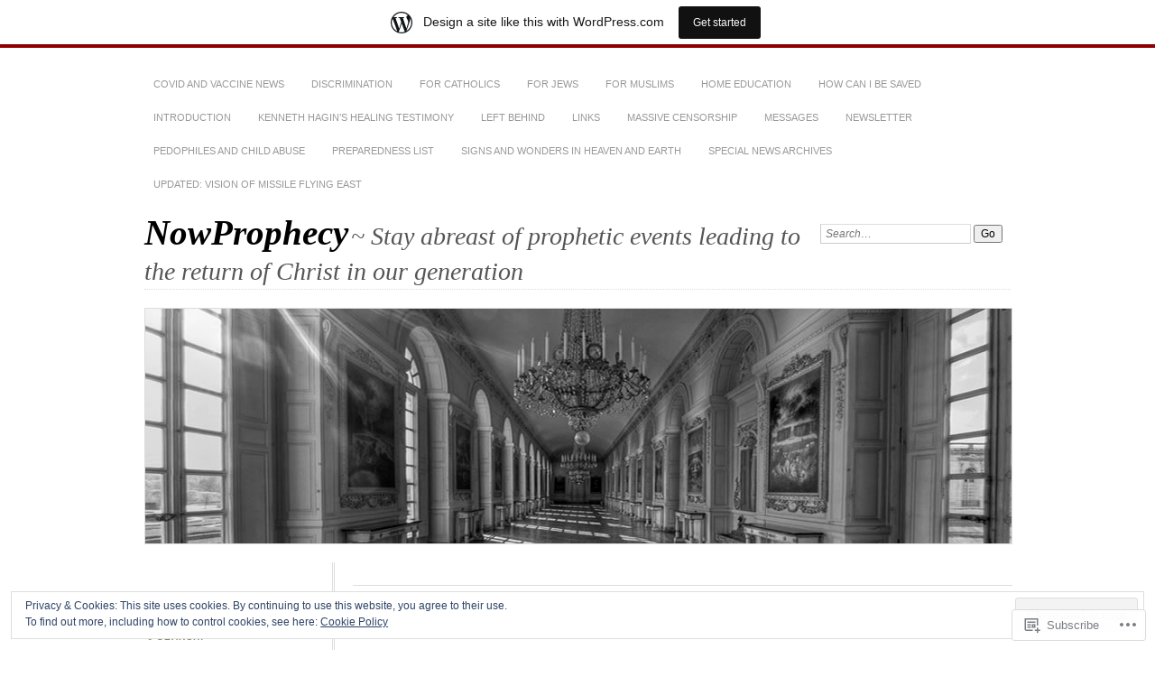

--- FILE ---
content_type: text/html; charset=UTF-8
request_url: https://nowprophecy.wordpress.com/2016/09/13/
body_size: 31685
content:
<!DOCTYPE html>
<!--[if IE 7]>
<html id="ie7" lang="en">
<![endif]-->
<!--[if IE 8]>
<html id="ie8" lang="en">
<![endif]-->
<!--[if !(IE 7) & !(IE 8)]><!-->
<html lang="en">
<!--<![endif]-->
<head>
<meta charset="UTF-8" />
<meta name="viewport" content="width=device-width" />
<title>13 | September | 2016 | NowProphecy</title>
<link rel="profile" href="http://gmpg.org/xfn/11" />
<link rel="pingback" href="https://nowprophecy.wordpress.com/xmlrpc.php" />
<!--[if lt IE 9]>
<script src="https://s0.wp.com/wp-content/themes/pub/chateau/js/html5.js?m=1315596887i" type="text/javascript"></script>
<![endif]-->
<meta name='robots' content='max-image-preview:large' />
<link rel='dns-prefetch' href='//s0.wp.com' />
<link rel='dns-prefetch' href='//af.pubmine.com' />
<link rel="alternate" type="application/rss+xml" title="NowProphecy &raquo; Feed" href="https://nowprophecy.wordpress.com/feed/" />
<link rel="alternate" type="application/rss+xml" title="NowProphecy &raquo; Comments Feed" href="https://nowprophecy.wordpress.com/comments/feed/" />
	<script type="text/javascript">
		/* <![CDATA[ */
		function addLoadEvent(func) {
			var oldonload = window.onload;
			if (typeof window.onload != 'function') {
				window.onload = func;
			} else {
				window.onload = function () {
					oldonload();
					func();
				}
			}
		}
		/* ]]> */
	</script>
	<link crossorigin='anonymous' rel='stylesheet' id='all-css-0-1' href='/_static/??-eJxtjEsOwjAMRC9EMBUoiAXiLG6wojTOR7WjiNuTdoGEYDkz7w30alzJSlkhNVO5+ZAFenh6UgFqYy0xkGHsoJQqo5KA6Ivp6EQO8P+AQxzYQlrRRbOnH3zm4j9CwjWShuzNjCsM9LvZ5Ee6T1c72cvpZs/LG8VZRLg=&cssminify=yes' type='text/css' media='all' />
<style id='wp-emoji-styles-inline-css'>

	img.wp-smiley, img.emoji {
		display: inline !important;
		border: none !important;
		box-shadow: none !important;
		height: 1em !important;
		width: 1em !important;
		margin: 0 0.07em !important;
		vertical-align: -0.1em !important;
		background: none !important;
		padding: 0 !important;
	}
/*# sourceURL=wp-emoji-styles-inline-css */
</style>
<link crossorigin='anonymous' rel='stylesheet' id='all-css-2-1' href='/wp-content/plugins/gutenberg-core/v22.2.0/build/styles/block-library/style.css?m=1764855221i&cssminify=yes' type='text/css' media='all' />
<style id='wp-block-library-inline-css'>
.has-text-align-justify {
	text-align:justify;
}
.has-text-align-justify{text-align:justify;}

/*# sourceURL=wp-block-library-inline-css */
</style><style id='global-styles-inline-css'>
:root{--wp--preset--aspect-ratio--square: 1;--wp--preset--aspect-ratio--4-3: 4/3;--wp--preset--aspect-ratio--3-4: 3/4;--wp--preset--aspect-ratio--3-2: 3/2;--wp--preset--aspect-ratio--2-3: 2/3;--wp--preset--aspect-ratio--16-9: 16/9;--wp--preset--aspect-ratio--9-16: 9/16;--wp--preset--color--black: #000000;--wp--preset--color--cyan-bluish-gray: #abb8c3;--wp--preset--color--white: #ffffff;--wp--preset--color--pale-pink: #f78da7;--wp--preset--color--vivid-red: #cf2e2e;--wp--preset--color--luminous-vivid-orange: #ff6900;--wp--preset--color--luminous-vivid-amber: #fcb900;--wp--preset--color--light-green-cyan: #7bdcb5;--wp--preset--color--vivid-green-cyan: #00d084;--wp--preset--color--pale-cyan-blue: #8ed1fc;--wp--preset--color--vivid-cyan-blue: #0693e3;--wp--preset--color--vivid-purple: #9b51e0;--wp--preset--gradient--vivid-cyan-blue-to-vivid-purple: linear-gradient(135deg,rgb(6,147,227) 0%,rgb(155,81,224) 100%);--wp--preset--gradient--light-green-cyan-to-vivid-green-cyan: linear-gradient(135deg,rgb(122,220,180) 0%,rgb(0,208,130) 100%);--wp--preset--gradient--luminous-vivid-amber-to-luminous-vivid-orange: linear-gradient(135deg,rgb(252,185,0) 0%,rgb(255,105,0) 100%);--wp--preset--gradient--luminous-vivid-orange-to-vivid-red: linear-gradient(135deg,rgb(255,105,0) 0%,rgb(207,46,46) 100%);--wp--preset--gradient--very-light-gray-to-cyan-bluish-gray: linear-gradient(135deg,rgb(238,238,238) 0%,rgb(169,184,195) 100%);--wp--preset--gradient--cool-to-warm-spectrum: linear-gradient(135deg,rgb(74,234,220) 0%,rgb(151,120,209) 20%,rgb(207,42,186) 40%,rgb(238,44,130) 60%,rgb(251,105,98) 80%,rgb(254,248,76) 100%);--wp--preset--gradient--blush-light-purple: linear-gradient(135deg,rgb(255,206,236) 0%,rgb(152,150,240) 100%);--wp--preset--gradient--blush-bordeaux: linear-gradient(135deg,rgb(254,205,165) 0%,rgb(254,45,45) 50%,rgb(107,0,62) 100%);--wp--preset--gradient--luminous-dusk: linear-gradient(135deg,rgb(255,203,112) 0%,rgb(199,81,192) 50%,rgb(65,88,208) 100%);--wp--preset--gradient--pale-ocean: linear-gradient(135deg,rgb(255,245,203) 0%,rgb(182,227,212) 50%,rgb(51,167,181) 100%);--wp--preset--gradient--electric-grass: linear-gradient(135deg,rgb(202,248,128) 0%,rgb(113,206,126) 100%);--wp--preset--gradient--midnight: linear-gradient(135deg,rgb(2,3,129) 0%,rgb(40,116,252) 100%);--wp--preset--font-size--small: 13px;--wp--preset--font-size--medium: 20px;--wp--preset--font-size--large: 36px;--wp--preset--font-size--x-large: 42px;--wp--preset--font-family--albert-sans: 'Albert Sans', sans-serif;--wp--preset--font-family--alegreya: Alegreya, serif;--wp--preset--font-family--arvo: Arvo, serif;--wp--preset--font-family--bodoni-moda: 'Bodoni Moda', serif;--wp--preset--font-family--bricolage-grotesque: 'Bricolage Grotesque', sans-serif;--wp--preset--font-family--cabin: Cabin, sans-serif;--wp--preset--font-family--chivo: Chivo, sans-serif;--wp--preset--font-family--commissioner: Commissioner, sans-serif;--wp--preset--font-family--cormorant: Cormorant, serif;--wp--preset--font-family--courier-prime: 'Courier Prime', monospace;--wp--preset--font-family--crimson-pro: 'Crimson Pro', serif;--wp--preset--font-family--dm-mono: 'DM Mono', monospace;--wp--preset--font-family--dm-sans: 'DM Sans', sans-serif;--wp--preset--font-family--dm-serif-display: 'DM Serif Display', serif;--wp--preset--font-family--domine: Domine, serif;--wp--preset--font-family--eb-garamond: 'EB Garamond', serif;--wp--preset--font-family--epilogue: Epilogue, sans-serif;--wp--preset--font-family--fahkwang: Fahkwang, sans-serif;--wp--preset--font-family--figtree: Figtree, sans-serif;--wp--preset--font-family--fira-sans: 'Fira Sans', sans-serif;--wp--preset--font-family--fjalla-one: 'Fjalla One', sans-serif;--wp--preset--font-family--fraunces: Fraunces, serif;--wp--preset--font-family--gabarito: Gabarito, system-ui;--wp--preset--font-family--ibm-plex-mono: 'IBM Plex Mono', monospace;--wp--preset--font-family--ibm-plex-sans: 'IBM Plex Sans', sans-serif;--wp--preset--font-family--ibarra-real-nova: 'Ibarra Real Nova', serif;--wp--preset--font-family--instrument-serif: 'Instrument Serif', serif;--wp--preset--font-family--inter: Inter, sans-serif;--wp--preset--font-family--josefin-sans: 'Josefin Sans', sans-serif;--wp--preset--font-family--jost: Jost, sans-serif;--wp--preset--font-family--libre-baskerville: 'Libre Baskerville', serif;--wp--preset--font-family--libre-franklin: 'Libre Franklin', sans-serif;--wp--preset--font-family--literata: Literata, serif;--wp--preset--font-family--lora: Lora, serif;--wp--preset--font-family--merriweather: Merriweather, serif;--wp--preset--font-family--montserrat: Montserrat, sans-serif;--wp--preset--font-family--newsreader: Newsreader, serif;--wp--preset--font-family--noto-sans-mono: 'Noto Sans Mono', sans-serif;--wp--preset--font-family--nunito: Nunito, sans-serif;--wp--preset--font-family--open-sans: 'Open Sans', sans-serif;--wp--preset--font-family--overpass: Overpass, sans-serif;--wp--preset--font-family--pt-serif: 'PT Serif', serif;--wp--preset--font-family--petrona: Petrona, serif;--wp--preset--font-family--piazzolla: Piazzolla, serif;--wp--preset--font-family--playfair-display: 'Playfair Display', serif;--wp--preset--font-family--plus-jakarta-sans: 'Plus Jakarta Sans', sans-serif;--wp--preset--font-family--poppins: Poppins, sans-serif;--wp--preset--font-family--raleway: Raleway, sans-serif;--wp--preset--font-family--roboto: Roboto, sans-serif;--wp--preset--font-family--roboto-slab: 'Roboto Slab', serif;--wp--preset--font-family--rubik: Rubik, sans-serif;--wp--preset--font-family--rufina: Rufina, serif;--wp--preset--font-family--sora: Sora, sans-serif;--wp--preset--font-family--source-sans-3: 'Source Sans 3', sans-serif;--wp--preset--font-family--source-serif-4: 'Source Serif 4', serif;--wp--preset--font-family--space-mono: 'Space Mono', monospace;--wp--preset--font-family--syne: Syne, sans-serif;--wp--preset--font-family--texturina: Texturina, serif;--wp--preset--font-family--urbanist: Urbanist, sans-serif;--wp--preset--font-family--work-sans: 'Work Sans', sans-serif;--wp--preset--spacing--20: 0.44rem;--wp--preset--spacing--30: 0.67rem;--wp--preset--spacing--40: 1rem;--wp--preset--spacing--50: 1.5rem;--wp--preset--spacing--60: 2.25rem;--wp--preset--spacing--70: 3.38rem;--wp--preset--spacing--80: 5.06rem;--wp--preset--shadow--natural: 6px 6px 9px rgba(0, 0, 0, 0.2);--wp--preset--shadow--deep: 12px 12px 50px rgba(0, 0, 0, 0.4);--wp--preset--shadow--sharp: 6px 6px 0px rgba(0, 0, 0, 0.2);--wp--preset--shadow--outlined: 6px 6px 0px -3px rgb(255, 255, 255), 6px 6px rgb(0, 0, 0);--wp--preset--shadow--crisp: 6px 6px 0px rgb(0, 0, 0);}:where(.is-layout-flex){gap: 0.5em;}:where(.is-layout-grid){gap: 0.5em;}body .is-layout-flex{display: flex;}.is-layout-flex{flex-wrap: wrap;align-items: center;}.is-layout-flex > :is(*, div){margin: 0;}body .is-layout-grid{display: grid;}.is-layout-grid > :is(*, div){margin: 0;}:where(.wp-block-columns.is-layout-flex){gap: 2em;}:where(.wp-block-columns.is-layout-grid){gap: 2em;}:where(.wp-block-post-template.is-layout-flex){gap: 1.25em;}:where(.wp-block-post-template.is-layout-grid){gap: 1.25em;}.has-black-color{color: var(--wp--preset--color--black) !important;}.has-cyan-bluish-gray-color{color: var(--wp--preset--color--cyan-bluish-gray) !important;}.has-white-color{color: var(--wp--preset--color--white) !important;}.has-pale-pink-color{color: var(--wp--preset--color--pale-pink) !important;}.has-vivid-red-color{color: var(--wp--preset--color--vivid-red) !important;}.has-luminous-vivid-orange-color{color: var(--wp--preset--color--luminous-vivid-orange) !important;}.has-luminous-vivid-amber-color{color: var(--wp--preset--color--luminous-vivid-amber) !important;}.has-light-green-cyan-color{color: var(--wp--preset--color--light-green-cyan) !important;}.has-vivid-green-cyan-color{color: var(--wp--preset--color--vivid-green-cyan) !important;}.has-pale-cyan-blue-color{color: var(--wp--preset--color--pale-cyan-blue) !important;}.has-vivid-cyan-blue-color{color: var(--wp--preset--color--vivid-cyan-blue) !important;}.has-vivid-purple-color{color: var(--wp--preset--color--vivid-purple) !important;}.has-black-background-color{background-color: var(--wp--preset--color--black) !important;}.has-cyan-bluish-gray-background-color{background-color: var(--wp--preset--color--cyan-bluish-gray) !important;}.has-white-background-color{background-color: var(--wp--preset--color--white) !important;}.has-pale-pink-background-color{background-color: var(--wp--preset--color--pale-pink) !important;}.has-vivid-red-background-color{background-color: var(--wp--preset--color--vivid-red) !important;}.has-luminous-vivid-orange-background-color{background-color: var(--wp--preset--color--luminous-vivid-orange) !important;}.has-luminous-vivid-amber-background-color{background-color: var(--wp--preset--color--luminous-vivid-amber) !important;}.has-light-green-cyan-background-color{background-color: var(--wp--preset--color--light-green-cyan) !important;}.has-vivid-green-cyan-background-color{background-color: var(--wp--preset--color--vivid-green-cyan) !important;}.has-pale-cyan-blue-background-color{background-color: var(--wp--preset--color--pale-cyan-blue) !important;}.has-vivid-cyan-blue-background-color{background-color: var(--wp--preset--color--vivid-cyan-blue) !important;}.has-vivid-purple-background-color{background-color: var(--wp--preset--color--vivid-purple) !important;}.has-black-border-color{border-color: var(--wp--preset--color--black) !important;}.has-cyan-bluish-gray-border-color{border-color: var(--wp--preset--color--cyan-bluish-gray) !important;}.has-white-border-color{border-color: var(--wp--preset--color--white) !important;}.has-pale-pink-border-color{border-color: var(--wp--preset--color--pale-pink) !important;}.has-vivid-red-border-color{border-color: var(--wp--preset--color--vivid-red) !important;}.has-luminous-vivid-orange-border-color{border-color: var(--wp--preset--color--luminous-vivid-orange) !important;}.has-luminous-vivid-amber-border-color{border-color: var(--wp--preset--color--luminous-vivid-amber) !important;}.has-light-green-cyan-border-color{border-color: var(--wp--preset--color--light-green-cyan) !important;}.has-vivid-green-cyan-border-color{border-color: var(--wp--preset--color--vivid-green-cyan) !important;}.has-pale-cyan-blue-border-color{border-color: var(--wp--preset--color--pale-cyan-blue) !important;}.has-vivid-cyan-blue-border-color{border-color: var(--wp--preset--color--vivid-cyan-blue) !important;}.has-vivid-purple-border-color{border-color: var(--wp--preset--color--vivid-purple) !important;}.has-vivid-cyan-blue-to-vivid-purple-gradient-background{background: var(--wp--preset--gradient--vivid-cyan-blue-to-vivid-purple) !important;}.has-light-green-cyan-to-vivid-green-cyan-gradient-background{background: var(--wp--preset--gradient--light-green-cyan-to-vivid-green-cyan) !important;}.has-luminous-vivid-amber-to-luminous-vivid-orange-gradient-background{background: var(--wp--preset--gradient--luminous-vivid-amber-to-luminous-vivid-orange) !important;}.has-luminous-vivid-orange-to-vivid-red-gradient-background{background: var(--wp--preset--gradient--luminous-vivid-orange-to-vivid-red) !important;}.has-very-light-gray-to-cyan-bluish-gray-gradient-background{background: var(--wp--preset--gradient--very-light-gray-to-cyan-bluish-gray) !important;}.has-cool-to-warm-spectrum-gradient-background{background: var(--wp--preset--gradient--cool-to-warm-spectrum) !important;}.has-blush-light-purple-gradient-background{background: var(--wp--preset--gradient--blush-light-purple) !important;}.has-blush-bordeaux-gradient-background{background: var(--wp--preset--gradient--blush-bordeaux) !important;}.has-luminous-dusk-gradient-background{background: var(--wp--preset--gradient--luminous-dusk) !important;}.has-pale-ocean-gradient-background{background: var(--wp--preset--gradient--pale-ocean) !important;}.has-electric-grass-gradient-background{background: var(--wp--preset--gradient--electric-grass) !important;}.has-midnight-gradient-background{background: var(--wp--preset--gradient--midnight) !important;}.has-small-font-size{font-size: var(--wp--preset--font-size--small) !important;}.has-medium-font-size{font-size: var(--wp--preset--font-size--medium) !important;}.has-large-font-size{font-size: var(--wp--preset--font-size--large) !important;}.has-x-large-font-size{font-size: var(--wp--preset--font-size--x-large) !important;}.has-albert-sans-font-family{font-family: var(--wp--preset--font-family--albert-sans) !important;}.has-alegreya-font-family{font-family: var(--wp--preset--font-family--alegreya) !important;}.has-arvo-font-family{font-family: var(--wp--preset--font-family--arvo) !important;}.has-bodoni-moda-font-family{font-family: var(--wp--preset--font-family--bodoni-moda) !important;}.has-bricolage-grotesque-font-family{font-family: var(--wp--preset--font-family--bricolage-grotesque) !important;}.has-cabin-font-family{font-family: var(--wp--preset--font-family--cabin) !important;}.has-chivo-font-family{font-family: var(--wp--preset--font-family--chivo) !important;}.has-commissioner-font-family{font-family: var(--wp--preset--font-family--commissioner) !important;}.has-cormorant-font-family{font-family: var(--wp--preset--font-family--cormorant) !important;}.has-courier-prime-font-family{font-family: var(--wp--preset--font-family--courier-prime) !important;}.has-crimson-pro-font-family{font-family: var(--wp--preset--font-family--crimson-pro) !important;}.has-dm-mono-font-family{font-family: var(--wp--preset--font-family--dm-mono) !important;}.has-dm-sans-font-family{font-family: var(--wp--preset--font-family--dm-sans) !important;}.has-dm-serif-display-font-family{font-family: var(--wp--preset--font-family--dm-serif-display) !important;}.has-domine-font-family{font-family: var(--wp--preset--font-family--domine) !important;}.has-eb-garamond-font-family{font-family: var(--wp--preset--font-family--eb-garamond) !important;}.has-epilogue-font-family{font-family: var(--wp--preset--font-family--epilogue) !important;}.has-fahkwang-font-family{font-family: var(--wp--preset--font-family--fahkwang) !important;}.has-figtree-font-family{font-family: var(--wp--preset--font-family--figtree) !important;}.has-fira-sans-font-family{font-family: var(--wp--preset--font-family--fira-sans) !important;}.has-fjalla-one-font-family{font-family: var(--wp--preset--font-family--fjalla-one) !important;}.has-fraunces-font-family{font-family: var(--wp--preset--font-family--fraunces) !important;}.has-gabarito-font-family{font-family: var(--wp--preset--font-family--gabarito) !important;}.has-ibm-plex-mono-font-family{font-family: var(--wp--preset--font-family--ibm-plex-mono) !important;}.has-ibm-plex-sans-font-family{font-family: var(--wp--preset--font-family--ibm-plex-sans) !important;}.has-ibarra-real-nova-font-family{font-family: var(--wp--preset--font-family--ibarra-real-nova) !important;}.has-instrument-serif-font-family{font-family: var(--wp--preset--font-family--instrument-serif) !important;}.has-inter-font-family{font-family: var(--wp--preset--font-family--inter) !important;}.has-josefin-sans-font-family{font-family: var(--wp--preset--font-family--josefin-sans) !important;}.has-jost-font-family{font-family: var(--wp--preset--font-family--jost) !important;}.has-libre-baskerville-font-family{font-family: var(--wp--preset--font-family--libre-baskerville) !important;}.has-libre-franklin-font-family{font-family: var(--wp--preset--font-family--libre-franklin) !important;}.has-literata-font-family{font-family: var(--wp--preset--font-family--literata) !important;}.has-lora-font-family{font-family: var(--wp--preset--font-family--lora) !important;}.has-merriweather-font-family{font-family: var(--wp--preset--font-family--merriweather) !important;}.has-montserrat-font-family{font-family: var(--wp--preset--font-family--montserrat) !important;}.has-newsreader-font-family{font-family: var(--wp--preset--font-family--newsreader) !important;}.has-noto-sans-mono-font-family{font-family: var(--wp--preset--font-family--noto-sans-mono) !important;}.has-nunito-font-family{font-family: var(--wp--preset--font-family--nunito) !important;}.has-open-sans-font-family{font-family: var(--wp--preset--font-family--open-sans) !important;}.has-overpass-font-family{font-family: var(--wp--preset--font-family--overpass) !important;}.has-pt-serif-font-family{font-family: var(--wp--preset--font-family--pt-serif) !important;}.has-petrona-font-family{font-family: var(--wp--preset--font-family--petrona) !important;}.has-piazzolla-font-family{font-family: var(--wp--preset--font-family--piazzolla) !important;}.has-playfair-display-font-family{font-family: var(--wp--preset--font-family--playfair-display) !important;}.has-plus-jakarta-sans-font-family{font-family: var(--wp--preset--font-family--plus-jakarta-sans) !important;}.has-poppins-font-family{font-family: var(--wp--preset--font-family--poppins) !important;}.has-raleway-font-family{font-family: var(--wp--preset--font-family--raleway) !important;}.has-roboto-font-family{font-family: var(--wp--preset--font-family--roboto) !important;}.has-roboto-slab-font-family{font-family: var(--wp--preset--font-family--roboto-slab) !important;}.has-rubik-font-family{font-family: var(--wp--preset--font-family--rubik) !important;}.has-rufina-font-family{font-family: var(--wp--preset--font-family--rufina) !important;}.has-sora-font-family{font-family: var(--wp--preset--font-family--sora) !important;}.has-source-sans-3-font-family{font-family: var(--wp--preset--font-family--source-sans-3) !important;}.has-source-serif-4-font-family{font-family: var(--wp--preset--font-family--source-serif-4) !important;}.has-space-mono-font-family{font-family: var(--wp--preset--font-family--space-mono) !important;}.has-syne-font-family{font-family: var(--wp--preset--font-family--syne) !important;}.has-texturina-font-family{font-family: var(--wp--preset--font-family--texturina) !important;}.has-urbanist-font-family{font-family: var(--wp--preset--font-family--urbanist) !important;}.has-work-sans-font-family{font-family: var(--wp--preset--font-family--work-sans) !important;}
/*# sourceURL=global-styles-inline-css */
</style>

<style id='classic-theme-styles-inline-css'>
/*! This file is auto-generated */
.wp-block-button__link{color:#fff;background-color:#32373c;border-radius:9999px;box-shadow:none;text-decoration:none;padding:calc(.667em + 2px) calc(1.333em + 2px);font-size:1.125em}.wp-block-file__button{background:#32373c;color:#fff;text-decoration:none}
/*# sourceURL=/wp-includes/css/classic-themes.min.css */
</style>
<link crossorigin='anonymous' rel='stylesheet' id='all-css-4-1' href='/_static/??-eJx9kN1uAkEIhV+oLFk1ai+aPsvsLI6085eBqe3bFzWtNjV7Q4CcjwPgqYIvWSkr1tgDZ0Ffplj8u+BqGPfDCMKpRoJGH8MGZxb9VYDoV6TBizzh3aDU4TarkfVTdXpWJJrZUaRksiXsxHMgNVx+clD6XEaq2cA01UYiYDFxT6BH85J/3LWNtU/oj07JdXx8ygMhZ38Vw8VyaadG9qdgabhcciuXoEAF7LtOueQ/BRyi43ZGX9PLuNuM2+f1erV9+wZtO6g2&cssminify=yes' type='text/css' media='all' />
<link crossorigin='anonymous' rel='stylesheet' id='print-css-5-1' href='/wp-content/mu-plugins/global-print/global-print.css?m=1465851035i&cssminify=yes' type='text/css' media='print' />
<style id='jetpack-global-styles-frontend-style-inline-css'>
:root { --font-headings: unset; --font-base: unset; --font-headings-default: -apple-system,BlinkMacSystemFont,"Segoe UI",Roboto,Oxygen-Sans,Ubuntu,Cantarell,"Helvetica Neue",sans-serif; --font-base-default: -apple-system,BlinkMacSystemFont,"Segoe UI",Roboto,Oxygen-Sans,Ubuntu,Cantarell,"Helvetica Neue",sans-serif;}
/*# sourceURL=jetpack-global-styles-frontend-style-inline-css */
</style>
<link crossorigin='anonymous' rel='stylesheet' id='all-css-8-1' href='/_static/??-eJyNjcsKAjEMRX/IGtQZBxfip0hMS9sxTYppGfx7H7gRN+7ugcs5sFRHKi1Ig9Jd5R6zGMyhVaTrh8G6QFHfORhYwlvw6P39PbPENZmt4G/ROQuBKWVkxxrVvuBH1lIoz2waILJekF+HUzlupnG3nQ77YZwfuRJIaQ==&cssminify=yes' type='text/css' media='all' />
<script type="text/javascript" id="wpcom-actionbar-placeholder-js-extra">
/* <![CDATA[ */
var actionbardata = {"siteID":"68800207","postID":"0","siteURL":"https://nowprophecy.wordpress.com","xhrURL":"https://nowprophecy.wordpress.com/wp-admin/admin-ajax.php","nonce":"40de9bb5a6","isLoggedIn":"","statusMessage":"","subsEmailDefault":"instantly","proxyScriptUrl":"https://s0.wp.com/wp-content/js/wpcom-proxy-request.js?m=1513050504i&amp;ver=20211021","i18n":{"followedText":"New posts from this site will now appear in your \u003Ca href=\"https://wordpress.com/reader\"\u003EReader\u003C/a\u003E","foldBar":"Collapse this bar","unfoldBar":"Expand this bar","shortLinkCopied":"Shortlink copied to clipboard."}};
//# sourceURL=wpcom-actionbar-placeholder-js-extra
/* ]]> */
</script>
<script type="text/javascript" id="jetpack-mu-wpcom-settings-js-before">
/* <![CDATA[ */
var JETPACK_MU_WPCOM_SETTINGS = {"assetsUrl":"https://s0.wp.com/wp-content/mu-plugins/jetpack-mu-wpcom-plugin/sun/jetpack_vendor/automattic/jetpack-mu-wpcom/src/build/"};
//# sourceURL=jetpack-mu-wpcom-settings-js-before
/* ]]> */
</script>
<script crossorigin='anonymous' type='text/javascript'  src='/_static/??/wp-content/js/rlt-proxy.js,/wp-content/blog-plugins/wordads-classes/js/cmp/v2/cmp-non-gdpr.js?m=1720530689j'></script>
<script type="text/javascript" id="rlt-proxy-js-after">
/* <![CDATA[ */
	rltInitialize( {"token":null,"iframeOrigins":["https:\/\/widgets.wp.com"]} );
//# sourceURL=rlt-proxy-js-after
/* ]]> */
</script>
<link rel="EditURI" type="application/rsd+xml" title="RSD" href="https://nowprophecy.wordpress.com/xmlrpc.php?rsd" />
<meta name="generator" content="WordPress.com" />

<!-- Jetpack Open Graph Tags -->
<meta property="og:type" content="website" />
<meta property="og:title" content="September 13, 2016 &#8211; NowProphecy" />
<meta property="og:site_name" content="NowProphecy" />
<meta property="og:image" content="https://secure.gravatar.com/blavatar/3015f448104e9582490ca8298d89cc7ad456e89d6e1338d932597d972d93f0ba?s=200&#038;ts=1768725246" />
<meta property="og:image:width" content="200" />
<meta property="og:image:height" content="200" />
<meta property="og:image:alt" content="" />
<meta property="og:locale" content="en_US" />
<meta property="fb:app_id" content="249643311490" />

<!-- End Jetpack Open Graph Tags -->
<link rel="shortcut icon" type="image/x-icon" href="https://secure.gravatar.com/blavatar/3015f448104e9582490ca8298d89cc7ad456e89d6e1338d932597d972d93f0ba?s=32" sizes="16x16" />
<link rel="icon" type="image/x-icon" href="https://secure.gravatar.com/blavatar/3015f448104e9582490ca8298d89cc7ad456e89d6e1338d932597d972d93f0ba?s=32" sizes="16x16" />
<link rel="apple-touch-icon" href="https://secure.gravatar.com/blavatar/3015f448104e9582490ca8298d89cc7ad456e89d6e1338d932597d972d93f0ba?s=114" />
<link rel='openid.server' href='https://nowprophecy.wordpress.com/?openidserver=1' />
<link rel='openid.delegate' href='https://nowprophecy.wordpress.com/' />
<link rel="search" type="application/opensearchdescription+xml" href="https://nowprophecy.wordpress.com/osd.xml" title="NowProphecy" />
<link rel="search" type="application/opensearchdescription+xml" href="https://s1.wp.com/opensearch.xml" title="WordPress.com" />
<meta name="description" content="2 posts published by elim 26 on September 13, 2016" />
<script type="text/javascript">
/* <![CDATA[ */
var wa_client = {}; wa_client.cmd = []; wa_client.config = { 'blog_id': 68800207, 'blog_language': 'en', 'is_wordads': false, 'hosting_type': 0, 'afp_account_id': null, 'afp_host_id': 5038568878849053, 'theme': 'pub/chateau', '_': { 'title': 'Advertisement', 'privacy_settings': 'Privacy Settings' }, 'formats': [ 'belowpost', 'bottom_sticky', 'sidebar_sticky_right', 'sidebar', 'gutenberg_rectangle', 'gutenberg_leaderboard', 'gutenberg_mobile_leaderboard', 'gutenberg_skyscraper' ] };
/* ]]> */
</script>
		<script type="text/javascript">

			window.doNotSellCallback = function() {

				var linkElements = [
					'a[href="https://wordpress.com/?ref=footer_blog"]',
					'a[href="https://wordpress.com/?ref=footer_website"]',
					'a[href="https://wordpress.com/?ref=vertical_footer"]',
					'a[href^="https://wordpress.com/?ref=footer_segment_"]',
				].join(',');

				var dnsLink = document.createElement( 'a' );
				dnsLink.href = 'https://wordpress.com/advertising-program-optout/';
				dnsLink.classList.add( 'do-not-sell-link' );
				dnsLink.rel = 'nofollow';
				dnsLink.style.marginLeft = '0.5em';
				dnsLink.textContent = 'Do Not Sell or Share My Personal Information';

				var creditLinks = document.querySelectorAll( linkElements );

				if ( 0 === creditLinks.length ) {
					return false;
				}

				Array.prototype.forEach.call( creditLinks, function( el ) {
					el.insertAdjacentElement( 'afterend', dnsLink );
				});

				return true;
			};

		</script>
		<script type="text/javascript">
	window.google_analytics_uacct = "UA-52447-2";
</script>

<script type="text/javascript">
	var _gaq = _gaq || [];
	_gaq.push(['_setAccount', 'UA-52447-2']);
	_gaq.push(['_gat._anonymizeIp']);
	_gaq.push(['_setDomainName', 'wordpress.com']);
	_gaq.push(['_initData']);
	_gaq.push(['_trackPageview']);

	(function() {
		var ga = document.createElement('script'); ga.type = 'text/javascript'; ga.async = true;
		ga.src = ('https:' == document.location.protocol ? 'https://ssl' : 'http://www') + '.google-analytics.com/ga.js';
		(document.getElementsByTagName('head')[0] || document.getElementsByTagName('body')[0]).appendChild(ga);
	})();
</script>
<link crossorigin='anonymous' rel='stylesheet' id='all-css-0-3' href='/_static/??-eJyVjssKwkAMRX/INowP1IX4KdKmg6SdScJkQn+/FR/gTpfncjhcmLVB4Rq5QvZGk9+JDcZYtcPpxWDOcCNG6JPgZGAzaSwtmm3g50CWwVM0wK6IW0wf5z382XseckrDir1hIa0kq/tFbSZ+hK/5Eo6H3fkU9mE7Lr2lXSA=&cssminify=yes' type='text/css' media='all' />
</head>

<body class="archive date wp-theme-pubchateau customizer-styles-applied two-column sidebar-content jetpack-reblog-enabled has-marketing-bar has-marketing-bar-theme-chateau">
<div id="page" class="hfeed">
		<div id="page-inner">
		<header id="branding" role="banner">
			<nav id="menu" role="navigation">
				<ul class="menu clear-fix">
<li class="page_item page-item-19280"><a href="https://nowprophecy.wordpress.com/covid-and-vaccine-news-archives/">COVID and VACCINE NEWS</a></li>
<li class="page_item page-item-21681"><a href="https://nowprophecy.wordpress.com/discrimination-2/">DISCRIMINATION</a></li>
<li class="page_item page-item-7332"><a href="https://nowprophecy.wordpress.com/for-catholics/">FOR CATHOLICS</a></li>
<li class="page_item page-item-7312"><a href="https://nowprophecy.wordpress.com/for-jews/">FOR JEWS</a></li>
<li class="page_item page-item-15890"><a href="https://nowprophecy.wordpress.com/for-muslims/">FOR MUSLIMS</a></li>
<li class="page_item page-item-6985"><a href="https://nowprophecy.wordpress.com/home-education/">HOME EDUCATION</a></li>
<li class="page_item page-item-7532"><a href="https://nowprophecy.wordpress.com/how-can-i-be-saved/">HOW CAN I BE SAVED</a></li>
<li class="page_item page-item-21664"><a href="https://nowprophecy.wordpress.com/introduction/">INTRODUCTION</a></li>
<li class="page_item page-item-9520"><a href="https://nowprophecy.wordpress.com/kenneth-hagins-healing-testimony/">KENNETH HAGIN&#8217;S HEALING TESTIMONY</a></li>
<li class="page_item page-item-8213"><a href="https://nowprophecy.wordpress.com/left-behind/">LEFT BEHIND</a></li>
<li class="page_item page-item-10143"><a href="https://nowprophecy.wordpress.com/links/">LINKS</a></li>
<li class="page_item page-item-21821"><a href="https://nowprophecy.wordpress.com/massive-censorship/">MASSIVE CENSORSHIP</a></li>
<li class="page_item page-item-4394"><a href="https://nowprophecy.wordpress.com/messages/">MESSAGES</a></li>
<li class="page_item page-item-6948"><a href="https://nowprophecy.wordpress.com/newsletter/">NEWSLETTER</a></li>
<li class="page_item page-item-21179"><a href="https://nowprophecy.wordpress.com/pedophiles-child-abuse-and-more/">PEDOPHILES and CHILD ABUSE</a></li>
<li class="page_item page-item-20812"><a href="https://nowprophecy.wordpress.com/preparedness-list/">PREPAREDNESS LIST</a></li>
<li class="page_item page-item-9300"><a href="https://nowprophecy.wordpress.com/signs-and-wonders-in-heaven-and-earth/">SIGNS AND WONDERS IN HEAVEN AND EARTH</a></li>
<li class="page_item page-item-21152"><a href="https://nowprophecy.wordpress.com/special-news/">SPECIAL NEWS ARCHIVES</a></li>
<li class="page_item page-item-9010"><a href="https://nowprophecy.wordpress.com/vision-of-missile-flying-east/">Updated: Vision of Missile Flying East</a></li>
</ul>
			</nav><!-- end #menu -->

			<div id="main-title">
				<hgroup>
					<h1 id="site-title"><a href="https://nowprophecy.wordpress.com/" title="NowProphecy" rel="home">NowProphecy</a></h1>
												<h2 id="site-description">~ Stay abreast of prophetic events leading to the return of Christ in our generation</h2>
									</hgroup>
			</div><!-- end #main-title -->

							<div id="search">
					
<form method="get" action="https://nowprophecy.wordpress.com//" >
	<div>
		<label for="s" class="assistive-text">Search:</label>
		<input type="text" value="Search&hellip;" name="s" id="s" onfocus="this.value=''" />
		<input type="submit" name="search" value="Go" />
	</div>
</form>
				</div><!-- end #search -->
			
			<div id="main-image">
							<a href="https://nowprophecy.wordpress.com/">
													<img src="https://s0.wp.com/wp-content/themes/pub/chateau/images/chateau-default.jpg?m=1391150900i" width="960" height="260" alt="NowProphecy" title="NowProphecy" />
									</a>
						</div><!-- end #main-image -->
		</header><!-- #branding -->
		<div id="main" class="clear-fix">
<div id="primary">
	<div id="content" class="clear-fix" role="main">
		<div class="more-posts">

			
				<header class="page-header">
					<h1 class="page-title">
						Daily Archives: <em>September 13, 2016</em>					</h1>
				</header>

				
				<article id="post-3306" class="post-3306 post type-post status-publish format-standard hentry category-antichrist-kingdom-2 category-bible-prophecy-2 category-christian-news category-crimes-against-humanity category-depopulation category-destruction-to-the-united-states category-distress-of-people-and-nations category-economic-crisis category-muslim-terrorists category-new-world-order-2 category-prophecy category-signs-in-the-earth category-socialist-america category-terrorism category-uncategorized category-wars tag-100-billion-to-iran tag-affordable-care-act tag-antisemitism-2 tag-bible-prophecy tag-california tag-california-state-of-emergency tag-city-of-los-angeles tag-clinton-foundation-bribes tag-death-to-america tag-death-to-israel tag-democide tag-governor-jerry-brown tag-hillarys-breach-of-national-security tag-homeless-in-california tag-homeless-in-san-francisco tag-iran tag-iran-nuclear-deal tag-iranian-terrorists tag-israel tag-last-days-bible-prophecy tag-los-angeles-city-council tag-obamadontcare tag-obamacare tag-obamaville tag-obamaville-tent-cities tag-prophecy-2 tag-san-francisco tag-san-francisco-state-of-emergency tag-syrian-refugees tag-teens-sell-sex-for-food tag-tent-cities tag-tent-cities-in-america">
	<header class="post-title">
								<h1><a href="https://nowprophecy.wordpress.com/2016/09/13/obamaville-tent-cities-growing/" rel="bookmark">Obamaville Tent Cities&nbsp;Growing</a></h1>								<a href="https://nowprophecy.wordpress.com/2016/09/13/obamaville-tent-cities-growing/" class="post-permalink">		<p class="post-date">
			<strong>13</strong>
			<em>Tuesday</em>
			<span>Sep 2016</span>
		</p>
	</a>
	<div class="post-info clear-fix">
		<p>
			Posted <span class="by-author"> by <span class="author vcard"><a class="url fn n" href="https://nowprophecy.wordpress.com/author/elim17/" title="View all posts by elim 26" rel="author">elim 26</a></span></span> in <a href="https://nowprophecy.wordpress.com/category/antichrist-kingdom-2/" rel="category tag">ANTICHRIST KINGDOM</a>, <a href="https://nowprophecy.wordpress.com/category/bible-prophecy-2/" rel="category tag">BIBLE PROPHECY</a>, <a href="https://nowprophecy.wordpress.com/category/christian-news/" rel="category tag">CHRISTIAN NEWS</a>, <a href="https://nowprophecy.wordpress.com/category/crimes-against-humanity/" rel="category tag">CRIMES AGAINST HUMANITY</a>, <a href="https://nowprophecy.wordpress.com/category/depopulation/" rel="category tag">DEPOPULATION</a>, <a href="https://nowprophecy.wordpress.com/category/destruction-to-the-united-states/" rel="category tag">DESTRUCTION TO THE UNITED STATES</a>, <a href="https://nowprophecy.wordpress.com/category/distress-of-people-and-nations/" rel="category tag">DISTRESS OF PEOPLE AND NATIONS</a>, <a href="https://nowprophecy.wordpress.com/category/economic-crisis/" rel="category tag">ECONOMIC CRISIS</a>, <a href="https://nowprophecy.wordpress.com/category/muslim-terrorists/" rel="category tag">MUSLIM TERRORISTS</a>, <a href="https://nowprophecy.wordpress.com/category/new-world-order-2/" rel="category tag">NEW WORLD ORDER</a>, <a href="https://nowprophecy.wordpress.com/category/prophecy/" rel="category tag">PROPHECY</a>, <a href="https://nowprophecy.wordpress.com/category/signs-in-the-earth/" rel="category tag">SIGNS IN THE EARTH</a>, <a href="https://nowprophecy.wordpress.com/category/socialist-america/" rel="category tag">SOCIALIST AMERICA</a>, <a href="https://nowprophecy.wordpress.com/category/terrorism/" rel="category tag">TERRORISM</a>, <a href="https://nowprophecy.wordpress.com/category/uncategorized/" rel="category tag">UNCATEGORIZED</a>, <a href="https://nowprophecy.wordpress.com/category/wars/" rel="category tag">WARS</a>		</p>
		<p class="post-com-count">
			<strong>&asymp; <a href="https://nowprophecy.wordpress.com/2016/09/13/obamaville-tent-cities-growing/#respond">Leave a comment</a></strong>
		</p>
	</div><!-- end .post-info -->
						</header><!-- end .post-title -->
	<div class="post-content clear-fix">

			<div class="post-extras">
				<p><strong>Tags</strong></p><p><a href="https://nowprophecy.wordpress.com/tag/100-billion-to-iran/" rel="tag">$100 billion to Iran</a>, <a href="https://nowprophecy.wordpress.com/tag/affordable-care-act/" rel="tag">Affordable Care Act</a>, <a href="https://nowprophecy.wordpress.com/tag/antisemitism-2/" rel="tag">antisemitism</a>, <a href="https://nowprophecy.wordpress.com/tag/bible-prophecy/" rel="tag">Bible prophecy</a>, <a href="https://nowprophecy.wordpress.com/tag/california/" rel="tag">California</a>, <a href="https://nowprophecy.wordpress.com/tag/california-state-of-emergency/" rel="tag">California State of Emergency</a>, <a href="https://nowprophecy.wordpress.com/tag/city-of-los-angeles/" rel="tag">City of Los Angeles</a>, <a href="https://nowprophecy.wordpress.com/tag/clinton-foundation-bribes/" rel="tag">Clinton Foundation bribes</a>, <a href="https://nowprophecy.wordpress.com/tag/death-to-america/" rel="tag">death to America</a>, <a href="https://nowprophecy.wordpress.com/tag/death-to-israel/" rel="tag">death to Israel</a>, <a href="https://nowprophecy.wordpress.com/tag/democide/" rel="tag">democide</a>, <a href="https://nowprophecy.wordpress.com/tag/governor-jerry-brown/" rel="tag">Governor Jerry Brown</a>, <a href="https://nowprophecy.wordpress.com/tag/hillarys-breach-of-national-security/" rel="tag">Hillary's breach of national security</a>, <a href="https://nowprophecy.wordpress.com/tag/homeless-in-california/" rel="tag">homeless in California</a>, <a href="https://nowprophecy.wordpress.com/tag/homeless-in-san-francisco/" rel="tag">homeless in San Francisco</a>, <a href="https://nowprophecy.wordpress.com/tag/iran/" rel="tag">Iran</a>, <a href="https://nowprophecy.wordpress.com/tag/iran-nuclear-deal/" rel="tag">Iran nuclear deal</a>, <a href="https://nowprophecy.wordpress.com/tag/iranian-terrorists/" rel="tag">Iranian terrorists</a>, <a href="https://nowprophecy.wordpress.com/tag/israel/" rel="tag">Israel</a>, <a href="https://nowprophecy.wordpress.com/tag/last-days-bible-prophecy/" rel="tag">last days Bible prophecy</a>, <a href="https://nowprophecy.wordpress.com/tag/los-angeles-city-council/" rel="tag">Los Angeles City Council</a>, <a href="https://nowprophecy.wordpress.com/tag/obamadontcare/" rel="tag">Obama(don't)care</a>, <a href="https://nowprophecy.wordpress.com/tag/obamacare/" rel="tag">Obamacare</a>, <a href="https://nowprophecy.wordpress.com/tag/obamaville/" rel="tag">Obamaville</a>, <a href="https://nowprophecy.wordpress.com/tag/obamaville-tent-cities/" rel="tag">Obamaville tent cities</a>, <a href="https://nowprophecy.wordpress.com/tag/prophecy-2/" rel="tag">prophecy</a>, <a href="https://nowprophecy.wordpress.com/tag/san-francisco/" rel="tag">San Francisco</a>, <a href="https://nowprophecy.wordpress.com/tag/san-francisco-state-of-emergency/" rel="tag">San Francisco state of emergency</a>, <a href="https://nowprophecy.wordpress.com/tag/syrian-refugees/" rel="tag">Syrian refugees</a>, <a href="https://nowprophecy.wordpress.com/tag/teens-sell-sex-for-food/" rel="tag">teens sell sex for food</a>, <a href="https://nowprophecy.wordpress.com/tag/tent-cities/" rel="tag">tent cities</a>, <a href="https://nowprophecy.wordpress.com/tag/tent-cities-in-america/" rel="tag">tent cities in America</a></p>	</div><!-- end .post-extras -->

		<div class="post-entry">
			<p><span class="embed-youtube" style="text-align:center; display: block;"><iframe class="youtube-player" width="529" height="298" src="https://www.youtube.com/embed/SL376LHXSjY?version=3&#038;rel=1&#038;showsearch=0&#038;showinfo=1&#038;iv_load_policy=1&#038;fs=1&#038;hl=en&#038;autohide=2&#038;wmode=transparent" allowfullscreen="true" style="border:0;" sandbox="allow-scripts allow-same-origin allow-popups allow-presentation allow-popups-to-escape-sandbox"></iframe></span></p>
<p><strong>OBAMAVILLE TENT CITIES GROWING </strong></p>
<p><strong>Homelessness became so rampant across America within two years of Obama’s “presidency,” that tent cities were dubbed “Obamaville.”</strong></p>
<p><strong>Six years later, the economy is worse than ever and Obamaville Tent Cities are still expanding across the US. </strong></p>
<p><strong><a href="http://www.zerohedge.com/news/2016-09-12/tent-cities-full-homeless-people-are-booming-cities-all-over-america-poverty-spikes" target="_blank">Zerohedge.com</a> posted a list of the larger tent cities on Monday:</strong></p>
<p><strong>Camp Hope, <a href="https://en.wikipedia.org/wiki/Las_Cruces,_New_Mexico" target="_blank">Las Cruces, New Mexico</a> <sup><a href="https://en.wikipedia.org/wiki/List_of_tent_cities_in_the_United_States#cite_note-1">[1]</a></sup></strong></p>
<p><strong>Camp Quixote, <a href="https://en.wikipedia.org/wiki/Olympia,_Washington">Olympia, Washington</a> State<sup><a href="https://en.wikipedia.org/wiki/List_of_tent_cities_in_the_United_States#cite_note-nationalhomeless1-2">[2]</a></sup></strong></p>
<p><strong>Camp Take Notice, <a href="https://en.wikipedia.org/wiki/Ann_Arbor" target="_blank">Ann Arbor</a>, <a href="https://en.wikipedia.org/wiki/Michigan">Michigan</a><sup><a href="https://en.wikipedia.org/wiki/List_of_tent_cities_in_the_United_States#cite_note-3">[3]</a></sup></strong></p>
<p><strong><a href="https://en.wikipedia.org/wiki/Dignity_Village" target="_blank">Dignity Village</a>, <a href="https://en.wikipedia.org/wiki/Portland,_Oregon" target="_blank">Portland, Oregon</a></strong></p>
<p><strong><a href="http://www.opportunityvillageeugene.org" target="_blank">Opportunity Village</a>, Eugene, Oregon</strong></p>
<p><strong><a href="https://en.wikipedia.org/wiki/Tent_City#Maricopa_County_Jail_modification" target="_blank">Maricopa County Sheriff’s Tent City</a>, <a href="https://en.wikipedia.org/wiki/Phoenix,_Arizona" target="_blank">Phoenix, Arizona</a></strong></p>
<p><strong>New Jack City and Little Tijuana, Fresno, California<sup><a href="https://en.wikipedia.org/wiki/List_of_tent_cities_in_the_United_States#cite_note-nationalhomeless1-2" target="_blank">[2]</a></sup></strong></p>
<p><strong>Nickelsville, located in <a href="https://en.wikipedia.org/wiki/Seattle" target="_blank">Seattle</a><sup><a href="https://en.wikipedia.org/wiki/List_of_tent_cities_in_the_United_States#cite_note-nationalhomeless1-2" target="_blank">[2]</a><a href="https://en.wikipedia.org/wiki/List_of_tent_cities_in_the_United_States#cite_note-4" target="_blank">[4]</a></sup></strong></p>
<p><strong><a href="https://en.wikipedia.org/wiki/Right_2_Dream_Too" target="_blank">Right 2 Dream Too</a>, Portland, Oregon<sup><a href="https://en.wikipedia.org/wiki/List_of_tent_cities_in_the_United_States#cite_note-5" target="_blank">[5]</a></sup></strong></p>
<p><strong>River Haven,<sup><a href="https://en.wikipedia.org/wiki/List_of_tent_cities_in_the_United_States#cite_note-6">[6]</a></sup> <a href="https://en.wikipedia.org/wiki/Ventura_County" target="_blank">Ventura County</a>, <a href="https://en.wikipedia.org/wiki/California" target="_blank">California</a><sup><a href="https://en.wikipedia.org/wiki/List_of_tent_cities_in_the_United_States#cite_note-7" target="_blank">[7]</a><a href="https://en.wikipedia.org/wiki/List_of_tent_cities_in_the_United_States#cite_note-8" target="_blank">[8]</a></sup></strong></p>
<p><strong>Safe Ground, <a href="https://en.wikipedia.org/wiki/Sacramento" target="_blank">Sacramento</a>, <a href="https://en.wikipedia.org/wiki/California">California</a><sup><a href="https://en.wikipedia.org/wiki/List_of_tent_cities_in_the_United_States#cite_note-nationalhomeless1-2">[2]</a></sup></strong></p>
<p><strong>The Jungle, <a href="https://en.wikipedia.org/wiki/San_Jose,_California">San Jose</a>, <a href="https://en.wikipedia.org/wiki/California">California</a><sup><a href="https://en.wikipedia.org/wiki/List_of_tent_cities_in_the_United_States#cite_note-nationalhomeless1-2">[2]</a></sup></strong></p>
<p><strong>Temporary Homeless Service Area (THSA), <a href="https://en.wikipedia.org/wiki/Ontario,_California" target="_blank">Ontario, California</a><sup><a href="https://en.wikipedia.org/wiki/List_of_tent_cities_in_the_United_States#cite_note-nationalhomeless1-2" target="_blank">[2]</a></sup></strong></p>
<p><strong><a href="http://TentCityNJ.org" target="_blank">Tent City</a> (100+ residents) of <a href="https://en.wikipedia.org/wiki/Lakewood,_New_Jersey" target="_blank">Lakewood, New Jersey</a><sup><a href="https://en.wikipedia.org/wiki/List_of_tent_cities_in_the_United_States#cite_note-9" target="_blank">[9]</a><a href="https://en.wikipedia.org/wiki/List_of_tent_cities_in_the_United_States#cite_note-10" target="_blank">[10]</a></sup></strong></p>
<p><strong>Tent City, Avenue A and 13th Street, <a href="https://en.wikipedia.org/wiki/Lubbock,_Texas" target="_blank">Lubbock, Texas</a><sup><a href="https://en.wikipedia.org/wiki/List_of_tent_cities_in_the_United_States#cite_note-11" target="_blank">[11]</a></sup></strong></p>
<p><strong>Tent City, <a href="https://en.wikipedia.org/wiki/New_Jersey" target="_blank">New Jersey</a> forest<sup><a href="https://en.wikipedia.org/wiki/List_of_tent_cities_in_the_United_States#cite_note-12" target="_blank">[12]</a></sup></strong></p>
<p><strong>Tent City, <a href="https://en.wikipedia.org/wiki/Bernalillo_County" target="_blank">Bernalillo County</a>, <a href="https://en.wikipedia.org/wiki/New_Mexico" target="_blank">New Mexico</a><sup><a href="https://en.wikipedia.org/wiki/List_of_tent_cities_in_the_United_States#cite_note-13" target="_blank">[13]</a></sup></strong></p>
<p><strong>Tent City, banks of the <a href="https://en.wikipedia.org/wiki/American_River" target="_blank">American River</a>, Sacramento, California<sup><a href="https://en.wikipedia.org/wiki/List_of_tent_cities_in_the_United_States#cite_note-14" target="_blank">[14]</a><a href="https://en.wikipedia.org/wiki/List_of_tent_cities_in_the_United_States#cite_note-15" target="_blank">[15]</a><a href="https://en.wikipedia.org/wiki/List_of_tent_cities_in_the_United_States#cite_note-16" target="_blank">[16]</a><a href="https://en.wikipedia.org/wiki/List_of_tent_cities_in_the_United_States#cite_note-17" target="_blank">[17]</a><a href="https://en.wikipedia.org/wiki/List_of_tent_cities_in_the_United_States#cite_note-18" target="_blank">[18]</a><a href="https://en.wikipedia.org/wiki/List_of_tent_cities_in_the_United_States#cite_note-19" target="_blank">[19]</a><a href="https://en.wikipedia.org/wiki/List_of_tent_cities_in_the_United_States#cite_note-20" target="_blank">[20]</a><a href="https://en.wikipedia.org/wiki/List_of_tent_cities_in_the_United_States#cite_note-21" target="_blank">[21]</a><a href="https://en.wikipedia.org/wiki/List_of_tent_cities_in_the_United_States#cite_note-22" target="_blank">[22]</a></sup></strong></p>
<p><strong>Tent City 3, <a href="https://en.wikipedia.org/wiki/Seattle,_Washington" target="_blank">Seattle</a></strong></p>
<p><strong>Tent City, Chicago, Illinois <a href="https://www.youtube.com/watch?v=SL376LHXSjY" target="_blank">[1]</a></strong></p>
<p><strong><a href="https://en.wikipedia.org/wiki/Tent_City_4" target="_blank">Tent City 4</a>, eastern <a href="https://en.wikipedia.org/wiki/King_County,_Washington" target="_blank">King County</a> outside of Seattle</strong></p>
<p><strong>The Point, where the <a href="https://en.wikipedia.org/wiki/Gunnison_River" target="_blank">Gunnison River</a> and <a href="https://en.wikipedia.org/wiki/Colorado_River" target="_blank">Colorado River</a> meet<sup><a href="https://en.wikipedia.org/wiki/List_of_tent_cities_in_the_United_States#cite_note-23" target="_blank">[23]</a></sup></strong></p>
<p><strong>The Village of Hope and Community of Hope, <a href="https://en.wikipedia.org/wiki/Fresno" target="_blank">Fresno</a>, California<sup><a href="https://en.wikipedia.org/wiki/List_of_tent_cities_in_the_United_States#cite_note-nationalhomeless1-2" target="_blank">[2]</a></sup></strong></p>
<p><strong><a href="https://en.wikipedia.org/wiki/Tent_city#Transition_Park.2C_Camden.2C_New_Jersey" target="_blank">Transition Park</a>, <a href="https://en.wikipedia.org/wiki/Camden,_New_Jersey" target="_blank">Camden, New Jersey</a></strong></p>
<p><strong>Tent City, Fayette County, Tennessee, <a href="http://tentcity.eserver.org/" target="_blank">[2]</a></strong></p>
<p><strong>Camp Unity Eastside, <a href="https://en.wikipedia.org/wiki/King_County" target="_blank">Woodinville, WA</a> <a href="http://campunityeastside.org" target="_blank">[3]</a></strong></p>
<p><strong>China Hat Road, Bend, Oregon</strong></p>
<p><strong>Homelessness has reached such a crisis in California that the Los Angeles City Council petitioned Governor Jerry Brown to declare a State of Emergency. </strong></p>
<p><strong>California is not exclusive; <a href="http://www.breitbart.com/california/2016/03/10/san-francisco-peoples-republic-declares-homeless-state-of-emergency/" target="_blank">San Francisco already declared a State of Emergency due to homelessness on March 8, 2016</a>. </strong></p>
<p><strong>In the meantime, Barack Hussein Obama, <a href="https://www.youtube.com/watch?v=YOV6uvB3HvU" target="_blank">Muslim terrorist incognito</a>, is ushering in Syrian Muslims (<em>discriminating against Christians</em> &#8211; less than 1 percent of them are Christians) to the tune of about 3,200 “refugees” per month. These Muslim (potential terrorist) “refugees” get housing when they arrive, unlike Americans living in Obamaville tent cities.</strong></p>
<p><strong>Obama will also be releasing a total of $100 billion, <em>yes BILLION,</em> to Iranian terrorists, <em>yes IRANIAN TERRORISTS,</em> as part of his nuclear deal with Iran. Iran will be allowed to build nuclear weapons to use against the US and Israel and, in turn, Obama sends them $100 billion. </strong></p>
<p><strong>What’s that you say? What do we get? <em>WE GET NUKED – SUCKERS!</em> (if God doesn&#8217;t spare us.)<br />
</strong></p>
<p><strong>So, while Americans languish, their jobs go to other nations and Obamaville Tent Cities are expanding across the US, the stealthy terrorist in the White House continues to send as much money as he can possibly conjure up to Iranian terrorists &#8211; who openly chant &#8220;Death to America&#8221; and &#8220;Death to Israel,&#8221; they want to kill us and the Israelis! </strong></p>
<p><strong><em><a href="http://circa.com/politics/issues/urban-institute-study-millions-of-american-teens-are-at-risk-of-starving" target="_blank">Circa.com</a></em></strong><strong> reported today that teens are selling their bodies for food, and they are committing crimes to land themselves in prison in order to get something to eat and a roof over their heads &#8211; right here in America, folks. </strong></p>
<p><strong>What has Obama really done for America, you might ask? Well, he has raised taxes and the cost of health insurance is so high that most middle income Americans can’t afford to see a doctor, because the deductibles are too high, not to mention the outrageous cost of Obama(don’t)care, otherwise known as the “Affordable Care Act!” Yes, it was named that on purpose to slap you in the face!</strong></p>
<p><strong>While this rogue maniac signs Executive Orders by the dozens to empower his tyranny, Congress sells us out to Liberal-Progressive-Socialist-Marxist-Leninist-Communist lobbyists, and they have <em>no backbone</em> to defend the American citizens against such criminals as Obama and Hillary. </strong></p>
<p><strong>Crooked Hillary is running for office and no one, <em>NO ONE</em> is stopping her. She hasn’t been indicted for taking bribes via the Clinton Foundation while Secretary of State, neither has she been indicted for breaching national security with her private email server during her tenure. </strong></p>
<p><strong>This nation is a macabre joke, that’s all it is anymore! <em>It is run by criminals and stealthy Muslim terrorists! </em></strong></p>
<p><strong>There is only one God-sent ray of hope in sight for America and that is Donald Trump, if the Lord places him in office. If God decides not to place him in office, because He is unable to find enough righteous people praying for this nation, you can just hang out your “belly up” signs! </strong></p>
<p><strong>The Word of God tells us,</strong></p>
<p><strong>“The vile person shall no more be called liberal (that&#8217;s right, they now call themselves Progressives), nor the churl said to be bountiful; for the vile person will speak villainy and his heart will work iniquity, to practice hypocrisy and <a href="https://www.youtube.com/watch?v=tbLzhwvVR_M" target="_blank">utter error against the Lord</a>, <em>to make empty the soul of the hungry and he will cause the drink of the thirsty to fail”</em> Isaiah 32:5-6. </strong></p>
<p><strong>Take a look at <a href="https://www.hawaii.edu/powerkills/NOTE1.HTM" target="_blank">the history of Socialism, Leninism, Marxism and Communism</a>, which represents the ideology of Obama and Hillary by the way, and you will find <em>famine, starvation and death by the millions – horror.</em> That’s what these Liberal&#8230;Communists are all about, democide. </strong></p>
<p><strong>Judgment Day is ahead though, and they won’t escape it; neither will you or I escape it.</strong></p>
<p><strong>“We must all appear before the judgment seat of Christ, that every one may receive the things done in his body, according to that which he has done, whether it be good or bad” 2 Corinthians 5:10. </strong></p>
<p><strong>That day, according to the signs of the times, is not far off, friends.</strong></p>
<p><strong>“The wicked shall be turned into hell, and all the nations that forget God” Psalm 9:17. </strong></p>
<p><strong>“Blessed is the nation whose God is the Lord and the people whom He has chosen for His own inheritance” Psalm 33:12. </strong></p>
<p><strong>The choice is ours.</strong></p>
<p><strong><a href="http://www.reasons.org/articles/articles/fulfilled-prophecy-evidence-for-the-reliability-of-the-bible" target="_blank">Hundreds of Bible prophecies have been fulfilled</a> and those remaining shall surely come to pass. Are you prepared to stand before God and give an account of the life you have lived on this earth? If not, salvation is only a prayer away. Please visit the <a href="http://propheticnewsletter.yolasite.com/how-can-i-be-saved.php" target="_blank">How Can I Be Saved</a> page &#8211; your eternal destiny depends on it. God bless you. </strong></p>
<div id="jp-post-flair" class="sharedaddy sd-rating-enabled sd-like-enabled sd-sharing-enabled"><div class="sharedaddy sd-sharing-enabled"><div class="robots-nocontent sd-block sd-social sd-social-icon-text sd-sharing"><h3 class="sd-title">Share this:</h3><div class="sd-content"><ul><li class="share-twitter"><a rel="nofollow noopener noreferrer"
				data-shared="sharing-twitter-3306"
				class="share-twitter sd-button share-icon"
				href="https://nowprophecy.wordpress.com/2016/09/13/obamaville-tent-cities-growing/?share=twitter"
				target="_blank"
				aria-labelledby="sharing-twitter-3306"
				>
				<span id="sharing-twitter-3306" hidden>Share on X (Opens in new window)</span>
				<span>X</span>
			</a></li><li class="share-facebook"><a rel="nofollow noopener noreferrer"
				data-shared="sharing-facebook-3306"
				class="share-facebook sd-button share-icon"
				href="https://nowprophecy.wordpress.com/2016/09/13/obamaville-tent-cities-growing/?share=facebook"
				target="_blank"
				aria-labelledby="sharing-facebook-3306"
				>
				<span id="sharing-facebook-3306" hidden>Share on Facebook (Opens in new window)</span>
				<span>Facebook</span>
			</a></li><li class="share-email"><a rel="nofollow noopener noreferrer"
				data-shared="sharing-email-3306"
				class="share-email sd-button share-icon"
				href="mailto:?subject=%5BShared%20Post%5D%20Obamaville%20Tent%20Cities%20Growing&#038;body=https%3A%2F%2Fnowprophecy.wordpress.com%2F2016%2F09%2F13%2Fobamaville-tent-cities-growing%2F&#038;share=email"
				target="_blank"
				aria-labelledby="sharing-email-3306"
				data-email-share-error-title="Do you have email set up?" data-email-share-error-text="If you&#039;re having problems sharing via email, you might not have email set up for your browser. You may need to create a new email yourself." data-email-share-nonce="7f1dfed4ce" data-email-share-track-url="https://nowprophecy.wordpress.com/2016/09/13/obamaville-tent-cities-growing/?share=email">
				<span id="sharing-email-3306" hidden>Email a link to a friend (Opens in new window)</span>
				<span>Email</span>
			</a></li><li class="share-print"><a rel="nofollow noopener noreferrer"
				data-shared="sharing-print-3306"
				class="share-print sd-button share-icon"
				href="https://nowprophecy.wordpress.com/2016/09/13/obamaville-tent-cities-growing/?share=print"
				target="_blank"
				aria-labelledby="sharing-print-3306"
				>
				<span id="sharing-print-3306" hidden>Print (Opens in new window)</span>
				<span>Print</span>
			</a></li><li class="share-pinterest"><a rel="nofollow noopener noreferrer"
				data-shared="sharing-pinterest-3306"
				class="share-pinterest sd-button share-icon"
				href="https://nowprophecy.wordpress.com/2016/09/13/obamaville-tent-cities-growing/?share=pinterest"
				target="_blank"
				aria-labelledby="sharing-pinterest-3306"
				>
				<span id="sharing-pinterest-3306" hidden>Share on Pinterest (Opens in new window)</span>
				<span>Pinterest</span>
			</a></li><li class="share-end"></li></ul></div></div></div><div class='sharedaddy sd-block sd-like jetpack-likes-widget-wrapper jetpack-likes-widget-unloaded' id='like-post-wrapper-68800207-3306-696c9afe6cb8d' data-src='//widgets.wp.com/likes/index.html?ver=20260118#blog_id=68800207&amp;post_id=3306&amp;origin=nowprophecy.wordpress.com&amp;obj_id=68800207-3306-696c9afe6cb8d' data-name='like-post-frame-68800207-3306-696c9afe6cb8d' data-title='Like or Reblog'><div class='likes-widget-placeholder post-likes-widget-placeholder' style='height: 55px;'><span class='button'><span>Like</span></span> <span class='loading'>Loading...</span></div><span class='sd-text-color'></span><a class='sd-link-color'></a></div></div>					</div><!-- end .post-entry -->

	</div><!-- end .post-content -->
</article><!-- #post-3306 -->
<article id="post-3303" class="post-3303 post type-post status-publish format-standard hentry category-bible-prophecy-2 category-christian-news category-earthquakes category-prophecy category-signs-in-the-earth category-true-science category-uncategorized tag-bible-prophecy tag-columbia-university tag-csem-emsc tag-department-of-earth-and-environmental-sciences tag-earthquake-stats tag-earthquakes-2 tag-easter-island tag-easter-island-earthquake tag-geoscience-australia tag-last-days-bible-prophecy tag-major-earthquake-stats tag-now-prophecy tag-peru tag-peru-earthquake tag-prophecy-2 tag-signs-in-the-earth-2">
	<header class="post-title">
								<h1><a href="https://nowprophecy.wordpress.com/2016/09/13/6-0-major-earthquake-hits-easter-island-region-2/" rel="bookmark">6.0 Major Earthquake Hits Easter Island&nbsp;Region</a></h1>								<a href="https://nowprophecy.wordpress.com/2016/09/13/6-0-major-earthquake-hits-easter-island-region-2/" class="post-permalink">		<p class="post-date">
			<strong>13</strong>
			<em>Tuesday</em>
			<span>Sep 2016</span>
		</p>
	</a>
	<div class="post-info clear-fix">
		<p>
			Posted <span class="by-author"> by <span class="author vcard"><a class="url fn n" href="https://nowprophecy.wordpress.com/author/elim17/" title="View all posts by elim 26" rel="author">elim 26</a></span></span> in <a href="https://nowprophecy.wordpress.com/category/bible-prophecy-2/" rel="category tag">BIBLE PROPHECY</a>, <a href="https://nowprophecy.wordpress.com/category/christian-news/" rel="category tag">CHRISTIAN NEWS</a>, <a href="https://nowprophecy.wordpress.com/category/earthquakes/" rel="category tag">EARTHQUAKES</a>, <a href="https://nowprophecy.wordpress.com/category/prophecy/" rel="category tag">PROPHECY</a>, <a href="https://nowprophecy.wordpress.com/category/signs-in-the-earth/" rel="category tag">SIGNS IN THE EARTH</a>, <a href="https://nowprophecy.wordpress.com/category/true-science/" rel="category tag">TRUE SCIENCE</a>, <a href="https://nowprophecy.wordpress.com/category/uncategorized/" rel="category tag">UNCATEGORIZED</a>		</p>
		<p class="post-com-count">
			<strong>&asymp; <a href="https://nowprophecy.wordpress.com/2016/09/13/6-0-major-earthquake-hits-easter-island-region-2/#respond">Leave a comment</a></strong>
		</p>
	</div><!-- end .post-info -->
						</header><!-- end .post-title -->
	<div class="post-content clear-fix">

			<div class="post-extras">
				<p><strong>Tags</strong></p><p><a href="https://nowprophecy.wordpress.com/tag/bible-prophecy/" rel="tag">Bible prophecy</a>, <a href="https://nowprophecy.wordpress.com/tag/columbia-university/" rel="tag">Columbia University</a>, <a href="https://nowprophecy.wordpress.com/tag/csem-emsc/" rel="tag">CSEM-EMSC</a>, <a href="https://nowprophecy.wordpress.com/tag/department-of-earth-and-environmental-sciences/" rel="tag">Department of Earth and Environmental Sciences</a>, <a href="https://nowprophecy.wordpress.com/tag/earthquake-stats/" rel="tag">earthquake stats</a>, <a href="https://nowprophecy.wordpress.com/tag/earthquakes-2/" rel="tag">earthquakes</a>, <a href="https://nowprophecy.wordpress.com/tag/easter-island/" rel="tag">Easter Island</a>, <a href="https://nowprophecy.wordpress.com/tag/easter-island-earthquake/" rel="tag">Easter Island earthquake</a>, <a href="https://nowprophecy.wordpress.com/tag/geoscience-australia/" rel="tag">Geoscience Australia</a>, <a href="https://nowprophecy.wordpress.com/tag/last-days-bible-prophecy/" rel="tag">last days Bible prophecy</a>, <a href="https://nowprophecy.wordpress.com/tag/major-earthquake-stats/" rel="tag">major earthquake stats</a>, <a href="https://nowprophecy.wordpress.com/tag/now-prophecy/" rel="tag">Now Prophecy</a>, <a href="https://nowprophecy.wordpress.com/tag/peru/" rel="tag">Peru</a>, <a href="https://nowprophecy.wordpress.com/tag/peru-earthquake/" rel="tag">Peru earthquake</a>, <a href="https://nowprophecy.wordpress.com/tag/prophecy-2/" rel="tag">prophecy</a>, <a href="https://nowprophecy.wordpress.com/tag/signs-in-the-earth-2/" rel="tag">signs in the earth</a></p>	</div><!-- end .post-extras -->

		<div class="post-entry">
			<p><strong>6.0 AND GREATER EARTHQUAKES ARE REPORTED ON THIS SITE AND ALL EARTHQUAKE STATS PERTAIN ONLY TO 6.0 AND GREATER MAGNITUDE QUAKES.</strong></p>
<p><img data-attachment-id="3304" data-permalink="https://nowprophecy.wordpress.com/2016/09/13/6-0-major-earthquake-hits-easter-island-region-2/easter-island-region-9-12-16/" data-orig-file="https://nowprophecy.wordpress.com/wp-content/uploads/2016/09/easter-island-region-9-12-16.jpg" data-orig-size="338,338" data-comments-opened="1" data-image-meta="{&quot;aperture&quot;:&quot;0&quot;,&quot;credit&quot;:&quot;&quot;,&quot;camera&quot;:&quot;&quot;,&quot;caption&quot;:&quot;&quot;,&quot;created_timestamp&quot;:&quot;0&quot;,&quot;copyright&quot;:&quot;&quot;,&quot;focal_length&quot;:&quot;0&quot;,&quot;iso&quot;:&quot;0&quot;,&quot;shutter_speed&quot;:&quot;0&quot;,&quot;title&quot;:&quot;&quot;,&quot;orientation&quot;:&quot;0&quot;}" data-image-title="easter-island-region-9-12-16" data-image-description="" data-image-caption="" data-medium-file="https://nowprophecy.wordpress.com/wp-content/uploads/2016/09/easter-island-region-9-12-16.jpg?w=300" data-large-file="https://nowprophecy.wordpress.com/wp-content/uploads/2016/09/easter-island-region-9-12-16.jpg?w=338" class="alignnone wp-image-3304" src="https://nowprophecy.wordpress.com/wp-content/uploads/2016/09/easter-island-region-9-12-16.jpg?w=209&#038;h=209" alt="easter-island-region-9-12-16" width="209" height="209" srcset="https://nowprophecy.wordpress.com/wp-content/uploads/2016/09/easter-island-region-9-12-16.jpg?w=300 300w, https://nowprophecy.wordpress.com/wp-content/uploads/2016/09/easter-island-region-9-12-16.jpg?w=209 209w, https://nowprophecy.wordpress.com/wp-content/uploads/2016/09/easter-island-region-9-12-16.jpg?w=150 150w, https://nowprophecy.wordpress.com/wp-content/uploads/2016/09/easter-island-region-9-12-16.jpg 338w" sizes="(max-width: 209px) 100vw, 209px" /></p>
<p><strong>Map: CSEM-EMSC</strong></p>
<p><strong>A major 6.0 magnitude earthquake hit the Easter Island region on September 12, 2016, at 06:51:52 UTC, reported the Department of Earth and Environmental Sciences, Columbia University. </strong></p>
<p><strong>669 major (6.0+) to super (8.0+) earthquakes hit various places worldwide over the last 1,303 days.</strong><strong> Among these were <em>82 </em>7.0+ and <em>6</em> 8.0+ magnitude quakes. (Sources: CSEM-EMSC; Geoscience Australia; USGS; Pacific Tsunami Warning Center; China Earthquake Networks Center; GEOFON and the </strong><strong>Department of Earth and Environmental Sciences, Columbia University</strong><strong>).</strong></p>
<p><strong>Major to super magnitude earthquakes have increased to more than one every two days on average during the last 43 months.</strong><strong> This is unprecedented and a fulfillment of last days Bible prophecy. </strong></p>
<p><img data-attachment-id="1044" data-permalink="https://nowprophecy.wordpress.com/2015/01/06/6-8-major-earthquake-hits-south-of-panama/1-15-earthquake-stats/" data-orig-file="https://nowprophecy.wordpress.com/wp-content/uploads/2015/01/1-15-earthquake-stats.jpg" data-orig-size="768,592" data-comments-opened="1" data-image-meta="{&quot;aperture&quot;:&quot;0&quot;,&quot;credit&quot;:&quot;&quot;,&quot;camera&quot;:&quot;&quot;,&quot;caption&quot;:&quot;&quot;,&quot;created_timestamp&quot;:&quot;0&quot;,&quot;copyright&quot;:&quot;&quot;,&quot;focal_length&quot;:&quot;0&quot;,&quot;iso&quot;:&quot;0&quot;,&quot;shutter_speed&quot;:&quot;0&quot;,&quot;title&quot;:&quot;&quot;,&quot;orientation&quot;:&quot;0&quot;}" data-image-title="1-15 EARTHQUAKE STATS" data-image-description="" data-image-caption="" data-medium-file="https://nowprophecy.wordpress.com/wp-content/uploads/2015/01/1-15-earthquake-stats.jpg?w=300" data-large-file="https://nowprophecy.wordpress.com/wp-content/uploads/2015/01/1-15-earthquake-stats.jpg?w=529" class="alignnone size-medium wp-image-1044" src="https://nowprophecy.wordpress.com/wp-content/uploads/2015/01/1-15-earthquake-stats.jpg?w=300&#038;h=231" alt="1-15 EARTHQUAKE STATS" width="300" height="231" srcset="https://nowprophecy.wordpress.com/wp-content/uploads/2015/01/1-15-earthquake-stats.jpg?w=300 300w, https://nowprophecy.wordpress.com/wp-content/uploads/2015/01/1-15-earthquake-stats.jpg?w=600 600w, https://nowprophecy.wordpress.com/wp-content/uploads/2015/01/1-15-earthquake-stats.jpg?w=150 150w" sizes="(max-width: 300px) 100vw, 300px" /></p>
<p><img data-attachment-id="3270" data-permalink="https://nowprophecy.wordpress.com/2016/09/01/major-earthquakes-hit-new-ireland-region-png-6-7-and-off-east-coast-of-north-island-nz-6-1-7-2-great-quake-hits-off-east-coast-of-north-island-nz/9-16-earthquake-stats/" data-orig-file="https://nowprophecy.wordpress.com/wp-content/uploads/2016/09/9-16-earthquake-stats.jpg" data-orig-size="3300,2552" data-comments-opened="1" data-image-meta="{&quot;aperture&quot;:&quot;0&quot;,&quot;credit&quot;:&quot;&quot;,&quot;camera&quot;:&quot;MG5100 series&quot;,&quot;caption&quot;:&quot;&quot;,&quot;created_timestamp&quot;:&quot;1472752334&quot;,&quot;copyright&quot;:&quot;&quot;,&quot;focal_length&quot;:&quot;0&quot;,&quot;iso&quot;:&quot;0&quot;,&quot;shutter_speed&quot;:&quot;0&quot;,&quot;title&quot;:&quot;&quot;,&quot;orientation&quot;:&quot;1&quot;}" data-image-title="9-16 EARTHQUAKE STATS" data-image-description="" data-image-caption="" data-medium-file="https://nowprophecy.wordpress.com/wp-content/uploads/2016/09/9-16-earthquake-stats.jpg?w=300" data-large-file="https://nowprophecy.wordpress.com/wp-content/uploads/2016/09/9-16-earthquake-stats.jpg?w=529" class="alignnone size-medium wp-image-3270" src="https://nowprophecy.wordpress.com/wp-content/uploads/2016/09/9-16-earthquake-stats.jpg?w=300&#038;h=232" alt="9-16 EARTHQUAKE STATS" width="300" height="232" srcset="https://nowprophecy.wordpress.com/wp-content/uploads/2016/09/9-16-earthquake-stats.jpg?w=300 300w, https://nowprophecy.wordpress.com/wp-content/uploads/2016/09/9-16-earthquake-stats.jpg?w=600 600w, https://nowprophecy.wordpress.com/wp-content/uploads/2016/09/9-16-earthquake-stats.jpg?w=150 150w" sizes="(max-width: 300px) 100vw, 300px" /></p>
<p><strong>Jesus said these signs would appear before He returns, </strong><strong>&#8220;Nation will rise against nation, kingdom against kingdom, and there will be famines, pestilences and <em>earthquakes in</em></strong> <strong><em>diverse places</em></strong><strong>&#8220;</strong> <strong>Matthew 24:7.</strong></p>
<p><strong><em>&#8220;Great earthquakes</em></strong><strong> shall be in diverse places and famines and pestilences, and fearful sights and great signs shall</strong> <strong>there be from heaven&#8221; Luke</strong> <strong>21:11.</strong></p>
<p><strong>Jesus also said,</strong> <strong>&#8220;Blessed are those servants whom the Master, when He comes, will find <em>watching</em>&#8220;</strong> <strong>Luke</strong> <strong>12:37.</strong></p>
<p><strong><a href="http://www.reasons.org/articles/articles/fulfilled-prophecy-evidence-for-the-reliability-of-the-bible" target="_blank">Hundreds of Bible prophecies have been fulfilled</a> and those remaining will also come to pass. Please don&#8217;t neglect your eternal soul. If you aren&#8217;t saved, I invite you to visit the <a href="http://propheticnewsletter.yolasite.com/how-can-i-be-saved.php" target="_blank">How Can I Be Saved</a> page of this website.  God bless you.</strong></p>
<div id="atatags-370373-696c9afe6fc4e">
		<script type="text/javascript">
			__ATA = window.__ATA || {};
			__ATA.cmd = window.__ATA.cmd || [];
			__ATA.cmd.push(function() {
				__ATA.initVideoSlot('atatags-370373-696c9afe6fc4e', {
					sectionId: '370373',
					format: 'inread'
				});
			});
		</script>
	</div><div id="jp-post-flair" class="sharedaddy sd-rating-enabled sd-like-enabled sd-sharing-enabled"><div class="sharedaddy sd-sharing-enabled"><div class="robots-nocontent sd-block sd-social sd-social-icon-text sd-sharing"><h3 class="sd-title">Share this:</h3><div class="sd-content"><ul><li class="share-twitter"><a rel="nofollow noopener noreferrer"
				data-shared="sharing-twitter-3303"
				class="share-twitter sd-button share-icon"
				href="https://nowprophecy.wordpress.com/2016/09/13/6-0-major-earthquake-hits-easter-island-region-2/?share=twitter"
				target="_blank"
				aria-labelledby="sharing-twitter-3303"
				>
				<span id="sharing-twitter-3303" hidden>Share on X (Opens in new window)</span>
				<span>X</span>
			</a></li><li class="share-facebook"><a rel="nofollow noopener noreferrer"
				data-shared="sharing-facebook-3303"
				class="share-facebook sd-button share-icon"
				href="https://nowprophecy.wordpress.com/2016/09/13/6-0-major-earthquake-hits-easter-island-region-2/?share=facebook"
				target="_blank"
				aria-labelledby="sharing-facebook-3303"
				>
				<span id="sharing-facebook-3303" hidden>Share on Facebook (Opens in new window)</span>
				<span>Facebook</span>
			</a></li><li class="share-email"><a rel="nofollow noopener noreferrer"
				data-shared="sharing-email-3303"
				class="share-email sd-button share-icon"
				href="mailto:?subject=%5BShared%20Post%5D%206.0%20Major%20Earthquake%20Hits%20Easter%20Island%20Region&#038;body=https%3A%2F%2Fnowprophecy.wordpress.com%2F2016%2F09%2F13%2F6-0-major-earthquake-hits-easter-island-region-2%2F&#038;share=email"
				target="_blank"
				aria-labelledby="sharing-email-3303"
				data-email-share-error-title="Do you have email set up?" data-email-share-error-text="If you&#039;re having problems sharing via email, you might not have email set up for your browser. You may need to create a new email yourself." data-email-share-nonce="b65e91f1c4" data-email-share-track-url="https://nowprophecy.wordpress.com/2016/09/13/6-0-major-earthquake-hits-easter-island-region-2/?share=email">
				<span id="sharing-email-3303" hidden>Email a link to a friend (Opens in new window)</span>
				<span>Email</span>
			</a></li><li class="share-print"><a rel="nofollow noopener noreferrer"
				data-shared="sharing-print-3303"
				class="share-print sd-button share-icon"
				href="https://nowprophecy.wordpress.com/2016/09/13/6-0-major-earthquake-hits-easter-island-region-2/?share=print"
				target="_blank"
				aria-labelledby="sharing-print-3303"
				>
				<span id="sharing-print-3303" hidden>Print (Opens in new window)</span>
				<span>Print</span>
			</a></li><li class="share-pinterest"><a rel="nofollow noopener noreferrer"
				data-shared="sharing-pinterest-3303"
				class="share-pinterest sd-button share-icon"
				href="https://nowprophecy.wordpress.com/2016/09/13/6-0-major-earthquake-hits-easter-island-region-2/?share=pinterest"
				target="_blank"
				aria-labelledby="sharing-pinterest-3303"
				>
				<span id="sharing-pinterest-3303" hidden>Share on Pinterest (Opens in new window)</span>
				<span>Pinterest</span>
			</a></li><li class="share-end"></li></ul></div></div></div><div class='sharedaddy sd-block sd-like jetpack-likes-widget-wrapper jetpack-likes-widget-unloaded' id='like-post-wrapper-68800207-3303-696c9afe7046b' data-src='//widgets.wp.com/likes/index.html?ver=20260118#blog_id=68800207&amp;post_id=3303&amp;origin=nowprophecy.wordpress.com&amp;obj_id=68800207-3303-696c9afe7046b' data-name='like-post-frame-68800207-3303-696c9afe7046b' data-title='Like or Reblog'><div class='likes-widget-placeholder post-likes-widget-placeholder' style='height: 55px;'><span class='button'><span>Like</span></span> <span class='loading'>Loading...</span></div><span class='sd-text-color'></span><a class='sd-link-color'></a></div></div>					</div><!-- end .post-entry -->

	</div><!-- end .post-content -->
</article><!-- #post-3303 -->

				
			
		</div><!-- end #more-posts -->
	</div><!-- end #content -->
</div><!-- end #primary -->

	<div id="secondary" class="widget-area" role="complementary">
		
		<aside id="google_translate_widget-2" class="sidebar-widget widget_google_translate_widget"><h1 class="widget-title">TRANSLATOR</h1><div id="google_translate_element"></div></aside><aside id="search-5" class="sidebar-widget widget_search"><h1 class="widget-title">SEARCH:</h1>
<form method="get" action="https://nowprophecy.wordpress.com//" >
	<div>
		<label for="s" class="assistive-text">Search:</label>
		<input type="text" value="Search&hellip;" name="s" id="s" onfocus="this.value=''" />
		<input type="submit" name="search" value="Go" />
	</div>
</form>
</aside><aside id="categories-4" class="sidebar-widget widget_categories"><h1 class="widget-title">Categories</h1><form action="https://nowprophecy.wordpress.com" method="get"><label class="screen-reader-text" for="cat">Categories</label><select  name='cat' id='cat' class='postform'>
	<option value='-1'>Select Category</option>
	<option class="level-0" value="64944">ABOMINATIONS</option>
	<option class="level-0" value="1458367">AMERICAN SCHOOLS</option>
	<option class="level-0" value="935218">ANIMAL ATTACKS</option>
	<option class="level-0" value="49618121">ANIMAL DEATHS</option>
	<option class="level-0" value="35821816">ANTICHRIST</option>
	<option class="level-0" value="426856739">ANTICHRIST KINGDOM</option>
	<option class="level-0" value="102176">ANTISEMITISM</option>
	<option class="level-0" value="24914">ARCHAEOLOGY</option>
	<option class="level-0" value="4003">astronomy</option>
	<option class="level-0" value="35364589">BIBLE PROPHECY</option>
	<option class="level-0" value="58791">BLASPHEMY</option>
	<option class="level-0" value="393">CENSORSHIP</option>
	<option class="level-0" value="513060">CHRISTIAN GENOCIDE</option>
	<option class="level-0" value="13778">CHRISTIAN NEWS</option>
	<option class="level-0" value="53397">CHRISTIAN PERSECUTION</option>
	<option class="level-0" value="462641">CRIMES AGAINST HUMANITY</option>
	<option class="level-0" value="2697160">DEFENDING ISRAEL</option>
	<option class="level-0" value="15271438">DEFENDING THE CONSTITUTION</option>
	<option class="level-0" value="237996">DEPOPULATION</option>
	<option class="level-0" value="237300474">DESTRUCTION TO THE UNITED STATES</option>
	<option class="level-0" value="113093">discrimination</option>
	<option class="level-0" value="237373439">DISTRESS OF PEOPLE AND NATIONS</option>
	<option class="level-0" value="10371">EARTHQUAKES</option>
	<option class="level-0" value="2277153">ECONOMIC CRISIS</option>
	<option class="level-0" value="491875">extreme weather</option>
	<option class="level-0" value="56075">FAKE NEWS</option>
	<option class="level-0" value="2342354">false Christs</option>
	<option class="level-0" value="191873">FALSE PROPHETS</option>
	<option class="level-0" value="299981">FALSE TEACHERS</option>
	<option class="level-0" value="38312737">FAMINE</option>
	<option class="level-0" value="548703647">fatal vaccines</option>
	<option class="level-0" value="2214942">FEASTS of ISRAEL</option>
	<option class="level-0" value="237274">FIRES</option>
	<option class="level-0" value="40284985">FLOODS</option>
	<option class="level-0" value="310837">hail</option>
	<option class="level-0" value="12188">healing</option>
	<option class="level-0" value="26619165">INVENTORS OF EVIL THINGS</option>
	<option class="level-0" value="581066054">Liberal Luciferian Lunatics</option>
	<option class="level-0" value="22130031">MAKE AMERICA GREAT AGAIN</option>
	<option class="level-0" value="30494">miracles</option>
	<option class="level-0" value="289179">MUSLIM TERRORISTS</option>
	<option class="level-0" value="35346179">NEW WORLD ORDER</option>
	<option class="level-0" value="654429454">NEWS FOR ARABS</option>
	<option class="level-0" value="610649379">NEWS FOR CATHOLICS</option>
	<option class="level-0" value="129730978">NEWS FOR JEWS</option>
	<option class="level-0" value="117428">pedophiles</option>
	<option class="level-0" value="257265">PESTILENCE</option>
	<option class="level-0" value="92799">plagues</option>
	<option class="level-0" value="35095733">POLICE STATE</option>
	<option class="level-0" value="5859">POLITICAL NEWS</option>
	<option class="level-0" value="42369">PROPHECY</option>
	<option class="level-0" value="5594158">PROPHETIC VISIONS</option>
	<option class="level-0" value="143567">RIOTS</option>
	<option class="level-0" value="3580100">RUMORS OF WARS</option>
	<option class="level-0" value="127626">severe weather</option>
	<option class="level-0" value="19463943">SIGNS IN HEAVEN</option>
	<option class="level-0" value="88426081">SIGNS IN THE EARTH</option>
	<option class="level-0" value="11440938">SOCIALIST AMERICA</option>
	<option class="level-0" value="1343459">SPIRIT OF ANTICHRIST</option>
	<option class="level-0" value="21395">STORMS</option>
	<option class="level-0" value="19125">TARGETING</option>
	<option class="level-0" value="6540327">TARGETING CHILDREN</option>
	<option class="level-0" value="2300">TERRORISM</option>
	<option class="level-0" value="18169947">TRUE NEWS</option>
	<option class="level-0" value="6792778">TRUE SCIENCE</option>
	<option class="level-0" value="40286872">TSUNAMIS</option>
	<option class="level-0" value="44178">UFOs</option>
	<option class="level-0" value="1">UNCATEGORIZED</option>
	<option class="level-0" value="22192579">VOLCANO ERUPTIONS</option>
	<option class="level-0" value="411">WARS</option>
	<option class="level-0" value="396955">welfare state</option>
	<option class="level-0" value="689767">WINDS</option>
	<option class="level-0" value="2203">WORLD NEWS</option>
</select>
</form><script type="text/javascript">
/* <![CDATA[ */

( ( dropdownId ) => {
	const dropdown = document.getElementById( dropdownId );
	function onSelectChange() {
		setTimeout( () => {
			if ( 'escape' === dropdown.dataset.lastkey ) {
				return;
			}
			if ( dropdown.value && parseInt( dropdown.value ) > 0 && dropdown instanceof HTMLSelectElement ) {
				dropdown.parentElement.submit();
			}
		}, 250 );
	}
	function onKeyUp( event ) {
		if ( 'Escape' === event.key ) {
			dropdown.dataset.lastkey = 'escape';
		} else {
			delete dropdown.dataset.lastkey;
		}
	}
	function onClick() {
		delete dropdown.dataset.lastkey;
	}
	dropdown.addEventListener( 'keyup', onKeyUp );
	dropdown.addEventListener( 'click', onClick );
	dropdown.addEventListener( 'change', onSelectChange );
})( "cat" );

//# sourceURL=WP_Widget_Categories%3A%3Awidget
/* ]]> */
</script>
</aside><aside id="calendar-2" class="sidebar-widget widget_calendar"><h1 class="widget-title">POSTS</h1><div id="calendar_wrap" class="calendar_wrap"><table id="wp-calendar" class="wp-calendar-table">
	<caption>September 2016</caption>
	<thead>
	<tr>
		<th scope="col" aria-label="Monday">M</th>
		<th scope="col" aria-label="Tuesday">T</th>
		<th scope="col" aria-label="Wednesday">W</th>
		<th scope="col" aria-label="Thursday">T</th>
		<th scope="col" aria-label="Friday">F</th>
		<th scope="col" aria-label="Saturday">S</th>
		<th scope="col" aria-label="Sunday">S</th>
	</tr>
	</thead>
	<tbody>
	<tr>
		<td colspan="3" class="pad">&nbsp;</td><td><a href="https://nowprophecy.wordpress.com/2016/09/01/" aria-label="Posts published on September 1, 2016">1</a></td><td><a href="https://nowprophecy.wordpress.com/2016/09/02/" aria-label="Posts published on September 2, 2016">2</a></td><td>3</td><td>4</td>
	</tr>
	<tr>
		<td><a href="https://nowprophecy.wordpress.com/2016/09/05/" aria-label="Posts published on September 5, 2016">5</a></td><td><a href="https://nowprophecy.wordpress.com/2016/09/06/" aria-label="Posts published on September 6, 2016">6</a></td><td><a href="https://nowprophecy.wordpress.com/2016/09/07/" aria-label="Posts published on September 7, 2016">7</a></td><td>8</td><td><a href="https://nowprophecy.wordpress.com/2016/09/09/" aria-label="Posts published on September 9, 2016">9</a></td><td><a href="https://nowprophecy.wordpress.com/2016/09/10/" aria-label="Posts published on September 10, 2016">10</a></td><td><a href="https://nowprophecy.wordpress.com/2016/09/11/" aria-label="Posts published on September 11, 2016">11</a></td>
	</tr>
	<tr>
		<td><a href="https://nowprophecy.wordpress.com/2016/09/12/" aria-label="Posts published on September 12, 2016">12</a></td><td><a href="https://nowprophecy.wordpress.com/2016/09/13/" aria-label="Posts published on September 13, 2016">13</a></td><td><a href="https://nowprophecy.wordpress.com/2016/09/14/" aria-label="Posts published on September 14, 2016">14</a></td><td>15</td><td><a href="https://nowprophecy.wordpress.com/2016/09/16/" aria-label="Posts published on September 16, 2016">16</a></td><td><a href="https://nowprophecy.wordpress.com/2016/09/17/" aria-label="Posts published on September 17, 2016">17</a></td><td><a href="https://nowprophecy.wordpress.com/2016/09/18/" aria-label="Posts published on September 18, 2016">18</a></td>
	</tr>
	<tr>
		<td><a href="https://nowprophecy.wordpress.com/2016/09/19/" aria-label="Posts published on September 19, 2016">19</a></td><td><a href="https://nowprophecy.wordpress.com/2016/09/20/" aria-label="Posts published on September 20, 2016">20</a></td><td><a href="https://nowprophecy.wordpress.com/2016/09/21/" aria-label="Posts published on September 21, 2016">21</a></td><td><a href="https://nowprophecy.wordpress.com/2016/09/22/" aria-label="Posts published on September 22, 2016">22</a></td><td>23</td><td><a href="https://nowprophecy.wordpress.com/2016/09/24/" aria-label="Posts published on September 24, 2016">24</a></td><td><a href="https://nowprophecy.wordpress.com/2016/09/25/" aria-label="Posts published on September 25, 2016">25</a></td>
	</tr>
	<tr>
		<td><a href="https://nowprophecy.wordpress.com/2016/09/26/" aria-label="Posts published on September 26, 2016">26</a></td><td><a href="https://nowprophecy.wordpress.com/2016/09/27/" aria-label="Posts published on September 27, 2016">27</a></td><td>28</td><td><a href="https://nowprophecy.wordpress.com/2016/09/29/" aria-label="Posts published on September 29, 2016">29</a></td><td>30</td>
		<td class="pad" colspan="2">&nbsp;</td>
	</tr>
	</tbody>
	</table><nav aria-label="Previous and next months" class="wp-calendar-nav">
		<span class="wp-calendar-nav-prev"><a href="https://nowprophecy.wordpress.com/2016/08/">&laquo; Aug</a></span>
		<span class="pad">&nbsp;</span>
		<span class="wp-calendar-nav-next"><a href="https://nowprophecy.wordpress.com/2016/10/">Oct &raquo;</a></span>
	</nav></div></aside><aside id="blog_subscription-2" class="sidebar-widget widget_blog_subscription jetpack_subscription_widget"><h1 class="widget-title"><label for="subscribe-field">Follow Blog via Email</label></h1>

			<div class="wp-block-jetpack-subscriptions__container">
			<form
				action="https://subscribe.wordpress.com"
				method="post"
				accept-charset="utf-8"
				data-blog="68800207"
				data-post_access_level="everybody"
				id="subscribe-blog"
			>
				<p>Enter your email address to follow this blog and receive notifications of new posts by email.</p>
				<p id="subscribe-email">
					<label
						id="subscribe-field-label"
						for="subscribe-field"
						class="screen-reader-text"
					>
						Email Address:					</label>

					<input
							type="email"
							name="email"
							autocomplete="email"
							
							style="width: 95%; padding: 1px 10px"
							placeholder="Email Address"
							value=""
							id="subscribe-field"
							required
						/>				</p>

				<p id="subscribe-submit"
									>
					<input type="hidden" name="action" value="subscribe"/>
					<input type="hidden" name="blog_id" value="68800207"/>
					<input type="hidden" name="source" value="https://nowprophecy.wordpress.com/2016/09/13/"/>
					<input type="hidden" name="sub-type" value="widget"/>
					<input type="hidden" name="redirect_fragment" value="subscribe-blog"/>
					<input type="hidden" id="_wpnonce" name="_wpnonce" value="c058f8eda3" />					<button type="submit"
													class="wp-block-button__link"
																	>
						Follow					</button>
				</p>
			</form>
						</div>
			
</aside><aside id="follow_button_widget-2" class="sidebar-widget widget_follow_button_widget">
		<a class="wordpress-follow-button" href="https://nowprophecy.wordpress.com" data-blog="68800207" data-lang="en" >Follow NowProphecy on WordPress.com</a>
		<script type="text/javascript">(function(d){ window.wpcomPlatform = {"titles":{"timelines":"Embeddable Timelines","followButton":"Follow Button","wpEmbeds":"WordPress Embeds"}}; var f = d.getElementsByTagName('SCRIPT')[0], p = d.createElement('SCRIPT');p.type = 'text/javascript';p.async = true;p.src = '//widgets.wp.com/platform.js';f.parentNode.insertBefore(p,f);}(document));</script>

		</aside>
		<aside id="recent-posts-4" class="sidebar-widget widget_recent_entries">
		<h1 class="widget-title">RECENT POSTS</h1>
		<ul>
											<li>
					<a href="https://nowprophecy.wordpress.com/2025/02/14/january-2025-los-angeles-fires-and-prophecy/">JANUARY 2025 LOS ANGELES FIRES and&nbsp;PROPHECY</a>
											<span class="post-date">February 14, 2025</span>
									</li>
											<li>
					<a href="https://nowprophecy.wordpress.com/2025/01/14/the-real-domestic-terrorists-in-america/">1/14/25:  The Real Domestic Terrorists In&nbsp;America</a>
											<span class="post-date">January 14, 2025</span>
									</li>
											<li>
					<a href="https://nowprophecy.wordpress.com/2023/12/08/12-8-23-nikki-haley-government-shouldnt-ban-child-sex-changes-4-7-0-great-quakes-in-december-2023/">12/8/23:  NIKKI HALEY: GOVERNMENT SHOULDN&#8217;T BAN CHILD SEX CHANGES – 4 7.0+ GREAT QUAKES IN DECEMBER&nbsp;2023!</a>
											<span class="post-date">December 8, 2023</span>
									</li>
											<li>
					<a href="https://nowprophecy.wordpress.com/2023/08/15/8-15-23-post-adrenochrome-is-real-5-major-quakes-in-11-days-extreme-weather-events-and-prophecies-fulfilled/">8/15/23 POST:  ADRENOCHROME IS REAL – 5 Major quakes in 11 days – Extreme Weather Events and Prophecies Fulfilled&#8230;</a>
											<span class="post-date">August 15, 2023</span>
									</li>
											<li>
					<a href="https://nowprophecy.wordpress.com/2023/07/28/vaccine-docuseries-remedy-4-major-quakes-within-7-days-extreme-weather-events-and-prophecies-fulfilled/">VACCINE DOCUSERIES &#8216;REMEDY&#8217; – 4 Major quakes within 7 days – Extreme Weather Events and Prophecies Fulfilled&#8230;</a>
											<span class="post-date">July 28, 2023</span>
									</li>
					</ul>

		</aside><aside id="text-4" class="sidebar-widget widget_text"><h1 class="widget-title">Translator</h1>			<div class="textwidget"><ul>
    <li><a href="https://translate.google.com/translate?sl=auto&amp;tl=en&amp;u=https://nowprophecy.wordpress.com">English</a></li>
    <li><a href="https://translate.google.com/translate?sl=auto&amp;tl=es&amp;u=https://nowprophecy.wordpress.com">Español</a></li>
    <li><a href="https://translate.google.com/translate?sl=auto&amp;tl=fr&amp;u=https://nowprophecy.wordpress.com">Français</a></li>
    <li><a href="https://translate.google.com/translate?sl=auto&amp;tl=de&amp;u=https://nowprophecy.wordpress.com">Deutsch</a></li>
    <li><a href="https://translate.google.com/translate?sl=auto&amp;tl=pt&amp;u=https://nowprophecy.wordpress.com">Português</a></li>
    <li><a href="https://translate.google.com/translate?sl=auto&amp;tl=id&amp;u=https://nowprophecy.wordpress.com">Bahasa Indonesia</a></li>
    <li><a href="https://translate.google.com/translate?u=https://nowprophecy.wordpress.com">Other languages</a></li></ul></div>
		</aside>
	</div><!-- #secondary .widget-area -->


		</div><!-- end #main -->
	</div><!-- end #page-inner -->

	<footer id="colophon" role="contentinfo">
		<div id="footer">
			<div id="footer-inner">
				<div id="footer-inner-inner">
					
	<div id="upper-footer-widgets" class="clear-fix">
			</div><!-- end #about-info -->

				</div><!-- end #footer-inner-inner -->
			</div><!-- end #footer-inner -->
		</div>
		<div id="copyright">
			<div id="copyright-inner">
					<div id="copyright-inner-inner">
					<p>
						<a href="https://wordpress.com/?ref=footer_blog" rel="nofollow">Blog at WordPress.com.</a>
							</p>
				</div><!-- end #copyright-inner-inner -->
			</div><!-- end #copyright-inner -->
		</div><!-- end #copyright -->
	</footer><!-- end #footer -->

	<!--  -->
<script type="speculationrules">
{"prefetch":[{"source":"document","where":{"and":[{"href_matches":"/*"},{"not":{"href_matches":["/wp-*.php","/wp-admin/*","/files/*","/wp-content/*","/wp-content/plugins/*","/wp-content/themes/pub/chateau/*","/*\\?(.+)"]}},{"not":{"selector_matches":"a[rel~=\"nofollow\"]"}},{"not":{"selector_matches":".no-prefetch, .no-prefetch a"}}]},"eagerness":"conservative"}]}
</script>
<script type="text/javascript" src="//0.gravatar.com/js/hovercards/hovercards.min.js?ver=202603924dcd77a86c6f1d3698ec27fc5da92b28585ddad3ee636c0397cf312193b2a1" id="grofiles-cards-js"></script>
<script type="text/javascript" id="wpgroho-js-extra">
/* <![CDATA[ */
var WPGroHo = {"my_hash":""};
//# sourceURL=wpgroho-js-extra
/* ]]> */
</script>
<script crossorigin='anonymous' type='text/javascript'  src='/wp-content/mu-plugins/gravatar-hovercards/wpgroho.js?m=1610363240i'></script>

	<script>
		// Initialize and attach hovercards to all gravatars
		( function() {
			function init() {
				if ( typeof Gravatar === 'undefined' ) {
					return;
				}

				if ( typeof Gravatar.init !== 'function' ) {
					return;
				}

				Gravatar.profile_cb = function ( hash, id ) {
					WPGroHo.syncProfileData( hash, id );
				};

				Gravatar.my_hash = WPGroHo.my_hash;
				Gravatar.init(
					'body',
					'#wp-admin-bar-my-account',
					{
						i18n: {
							'Edit your profile →': 'Edit your profile →',
							'View profile →': 'View profile →',
							'Contact': 'Contact',
							'Send money': 'Send money',
							'Sorry, we are unable to load this Gravatar profile.': 'Sorry, we are unable to load this Gravatar profile.',
							'Gravatar not found.': 'Gravatar not found.',
							'Too Many Requests.': 'Too Many Requests.',
							'Internal Server Error.': 'Internal Server Error.',
							'Is this you?': 'Is this you?',
							'Claim your free profile.': 'Claim your free profile.',
							'Email': 'Email',
							'Home Phone': 'Home Phone',
							'Work Phone': 'Work Phone',
							'Cell Phone': 'Cell Phone',
							'Contact Form': 'Contact Form',
							'Calendar': 'Calendar',
						},
					}
				);
			}

			if ( document.readyState !== 'loading' ) {
				init();
			} else {
				document.addEventListener( 'DOMContentLoaded', init );
			}
		} )();
	</script>

		<div style="display:none">
	</div>
		<!-- CCPA [start] -->
		<script type="text/javascript">
			( function () {

				var setupPrivacy = function() {

					// Minimal Mozilla Cookie library
					// https://developer.mozilla.org/en-US/docs/Web/API/Document/cookie/Simple_document.cookie_framework
					var cookieLib = window.cookieLib = {getItem:function(e){return e&&decodeURIComponent(document.cookie.replace(new RegExp("(?:(?:^|.*;)\\s*"+encodeURIComponent(e).replace(/[\-\.\+\*]/g,"\\$&")+"\\s*\\=\\s*([^;]*).*$)|^.*$"),"$1"))||null},setItem:function(e,o,n,t,r,i){if(!e||/^(?:expires|max\-age|path|domain|secure)$/i.test(e))return!1;var c="";if(n)switch(n.constructor){case Number:c=n===1/0?"; expires=Fri, 31 Dec 9999 23:59:59 GMT":"; max-age="+n;break;case String:c="; expires="+n;break;case Date:c="; expires="+n.toUTCString()}return"rootDomain"!==r&&".rootDomain"!==r||(r=(".rootDomain"===r?".":"")+document.location.hostname.split(".").slice(-2).join(".")),document.cookie=encodeURIComponent(e)+"="+encodeURIComponent(o)+c+(r?"; domain="+r:"")+(t?"; path="+t:"")+(i?"; secure":""),!0}};

					// Implement IAB USP API.
					window.__uspapi = function( command, version, callback ) {

						// Validate callback.
						if ( typeof callback !== 'function' ) {
							return;
						}

						// Validate the given command.
						if ( command !== 'getUSPData' || version !== 1 ) {
							callback( null, false );
							return;
						}

						// Check for GPC. If set, override any stored cookie.
						if ( navigator.globalPrivacyControl ) {
							callback( { version: 1, uspString: '1YYN' }, true );
							return;
						}

						// Check for cookie.
						var consent = cookieLib.getItem( 'usprivacy' );

						// Invalid cookie.
						if ( null === consent ) {
							callback( null, false );
							return;
						}

						// Everything checks out. Fire the provided callback with the consent data.
						callback( { version: 1, uspString: consent }, true );
					};

					// Initialization.
					document.addEventListener( 'DOMContentLoaded', function() {

						// Internal functions.
						var setDefaultOptInCookie = function() {
							var value = '1YNN';
							var domain = '.wordpress.com' === location.hostname.slice( -14 ) ? '.rootDomain' : location.hostname;
							cookieLib.setItem( 'usprivacy', value, 365 * 24 * 60 * 60, '/', domain );
						};

						var setDefaultOptOutCookie = function() {
							var value = '1YYN';
							var domain = '.wordpress.com' === location.hostname.slice( -14 ) ? '.rootDomain' : location.hostname;
							cookieLib.setItem( 'usprivacy', value, 24 * 60 * 60, '/', domain );
						};

						var setDefaultNotApplicableCookie = function() {
							var value = '1---';
							var domain = '.wordpress.com' === location.hostname.slice( -14 ) ? '.rootDomain' : location.hostname;
							cookieLib.setItem( 'usprivacy', value, 24 * 60 * 60, '/', domain );
						};

						var setCcpaAppliesCookie = function( applies ) {
							var domain = '.wordpress.com' === location.hostname.slice( -14 ) ? '.rootDomain' : location.hostname;
							cookieLib.setItem( 'ccpa_applies', applies, 24 * 60 * 60, '/', domain );
						}

						var maybeCallDoNotSellCallback = function() {
							if ( 'function' === typeof window.doNotSellCallback ) {
								return window.doNotSellCallback();
							}

							return false;
						}

						// Look for usprivacy cookie first.
						var usprivacyCookie = cookieLib.getItem( 'usprivacy' );

						// Found a usprivacy cookie.
						if ( null !== usprivacyCookie ) {

							// If the cookie indicates that CCPA does not apply, then bail.
							if ( '1---' === usprivacyCookie ) {
								return;
							}

							// CCPA applies, so call our callback to add Do Not Sell link to the page.
							maybeCallDoNotSellCallback();

							// We're all done, no more processing needed.
							return;
						}

						// We don't have a usprivacy cookie, so check to see if we have a CCPA applies cookie.
						var ccpaCookie = cookieLib.getItem( 'ccpa_applies' );

						// No CCPA applies cookie found, so we'll need to geolocate if this visitor is from California.
						// This needs to happen client side because we do not have region geo data in our $SERVER headers,
						// only country data -- therefore we can't vary cache on the region.
						if ( null === ccpaCookie ) {

							var request = new XMLHttpRequest();
							request.open( 'GET', 'https://public-api.wordpress.com/geo/', true );

							request.onreadystatechange = function () {
								if ( 4 === this.readyState ) {
									if ( 200 === this.status ) {

										// Got a geo response. Parse out the region data.
										var data = JSON.parse( this.response );
										var region      = data.region ? data.region.toLowerCase() : '';
										var ccpa_applies = ['california', 'colorado', 'connecticut', 'delaware', 'indiana', 'iowa', 'montana', 'new jersey', 'oregon', 'tennessee', 'texas', 'utah', 'virginia'].indexOf( region ) > -1;
										// Set CCPA applies cookie. This keeps us from having to make a geo request too frequently.
										setCcpaAppliesCookie( ccpa_applies );

										// Check if CCPA applies to set the proper usprivacy cookie.
										if ( ccpa_applies ) {
											if ( maybeCallDoNotSellCallback() ) {
												// Do Not Sell link added, so set default opt-in.
												setDefaultOptInCookie();
											} else {
												// Failed showing Do Not Sell link as required, so default to opt-OUT just to be safe.
												setDefaultOptOutCookie();
											}
										} else {
											// CCPA does not apply.
											setDefaultNotApplicableCookie();
										}
									} else {
										// Could not geo, so let's assume for now that CCPA applies to be safe.
										setCcpaAppliesCookie( true );
										if ( maybeCallDoNotSellCallback() ) {
											// Do Not Sell link added, so set default opt-in.
											setDefaultOptInCookie();
										} else {
											// Failed showing Do Not Sell link as required, so default to opt-OUT just to be safe.
											setDefaultOptOutCookie();
										}
									}
								}
							};

							// Send the geo request.
							request.send();
						} else {
							// We found a CCPA applies cookie.
							if ( ccpaCookie === 'true' ) {
								if ( maybeCallDoNotSellCallback() ) {
									// Do Not Sell link added, so set default opt-in.
									setDefaultOptInCookie();
								} else {
									// Failed showing Do Not Sell link as required, so default to opt-OUT just to be safe.
									setDefaultOptOutCookie();
								}
							} else {
								// CCPA does not apply.
								setDefaultNotApplicableCookie();
							}
						}
					} );
				};

				// Kickoff initialization.
				if ( window.defQueue && defQueue.isLOHP && defQueue.isLOHP === 2020 ) {
					defQueue.items.push( setupPrivacy );
				} else {
					setupPrivacy();
				}

			} )();
		</script>

		<!-- CCPA [end] -->
		<div class="widget widget_eu_cookie_law_widget">
<div
	class="hide-on-button ads-active"
	data-hide-timeout="30"
	data-consent-expiration="180"
	id="eu-cookie-law"
	style="display: none"
>
	<form method="post">
		<input type="submit" value="Close and accept" class="accept" />

		Privacy &amp; Cookies: This site uses cookies. By continuing to use this website, you agree to their use. <br />
To find out more, including how to control cookies, see here:
				<a href="https://automattic.com/cookies/" rel="nofollow">
			Cookie Policy		</a>
 </form>
</div>
</div>		<div id="actionbar" dir="ltr" style="display: none;"
			class="actnbr-pub-chateau actnbr-has-follow actnbr-has-actions">
		<ul>
								<li class="actnbr-btn actnbr-hidden">
								<a class="actnbr-action actnbr-actn-follow " href="">
			<svg class="gridicon" height="20" width="20" xmlns="http://www.w3.org/2000/svg" viewBox="0 0 20 20"><path clip-rule="evenodd" d="m4 4.5h12v6.5h1.5v-6.5-1.5h-1.5-12-1.5v1.5 10.5c0 1.1046.89543 2 2 2h7v-1.5h-7c-.27614 0-.5-.2239-.5-.5zm10.5 2h-9v1.5h9zm-5 3h-4v1.5h4zm3.5 1.5h-1v1h1zm-1-1.5h-1.5v1.5 1 1.5h1.5 1 1.5v-1.5-1-1.5h-1.5zm-2.5 2.5h-4v1.5h4zm6.5 1.25h1.5v2.25h2.25v1.5h-2.25v2.25h-1.5v-2.25h-2.25v-1.5h2.25z"  fill-rule="evenodd"></path></svg>
			<span>Subscribe</span>
		</a>
		<a class="actnbr-action actnbr-actn-following  no-display" href="">
			<svg class="gridicon" height="20" width="20" xmlns="http://www.w3.org/2000/svg" viewBox="0 0 20 20"><path fill-rule="evenodd" clip-rule="evenodd" d="M16 4.5H4V15C4 15.2761 4.22386 15.5 4.5 15.5H11.5V17H4.5C3.39543 17 2.5 16.1046 2.5 15V4.5V3H4H16H17.5V4.5V12.5H16V4.5ZM5.5 6.5H14.5V8H5.5V6.5ZM5.5 9.5H9.5V11H5.5V9.5ZM12 11H13V12H12V11ZM10.5 9.5H12H13H14.5V11V12V13.5H13H12H10.5V12V11V9.5ZM5.5 12H9.5V13.5H5.5V12Z" fill="#008A20"></path><path class="following-icon-tick" d="M13.5 16L15.5 18L19 14.5" stroke="#008A20" stroke-width="1.5"></path></svg>
			<span>Subscribed</span>
		</a>
							<div class="actnbr-popover tip tip-top-left actnbr-notice" id="follow-bubble">
							<div class="tip-arrow"></div>
							<div class="tip-inner actnbr-follow-bubble">
															<ul>
											<li class="actnbr-sitename">
			<a href="https://nowprophecy.wordpress.com">
				<img loading='lazy' alt='' src='https://secure.gravatar.com/blavatar/3015f448104e9582490ca8298d89cc7ad456e89d6e1338d932597d972d93f0ba?s=50&#038;d=https%3A%2F%2Fs0.wp.com%2Fi%2Flogo%2Fwpcom-gray-white.png' srcset='https://secure.gravatar.com/blavatar/3015f448104e9582490ca8298d89cc7ad456e89d6e1338d932597d972d93f0ba?s=50&#038;d=https%3A%2F%2Fs0.wp.com%2Fi%2Flogo%2Fwpcom-gray-white.png 1x, https://secure.gravatar.com/blavatar/3015f448104e9582490ca8298d89cc7ad456e89d6e1338d932597d972d93f0ba?s=75&#038;d=https%3A%2F%2Fs0.wp.com%2Fi%2Flogo%2Fwpcom-gray-white.png 1.5x, https://secure.gravatar.com/blavatar/3015f448104e9582490ca8298d89cc7ad456e89d6e1338d932597d972d93f0ba?s=100&#038;d=https%3A%2F%2Fs0.wp.com%2Fi%2Flogo%2Fwpcom-gray-white.png 2x, https://secure.gravatar.com/blavatar/3015f448104e9582490ca8298d89cc7ad456e89d6e1338d932597d972d93f0ba?s=150&#038;d=https%3A%2F%2Fs0.wp.com%2Fi%2Flogo%2Fwpcom-gray-white.png 3x, https://secure.gravatar.com/blavatar/3015f448104e9582490ca8298d89cc7ad456e89d6e1338d932597d972d93f0ba?s=200&#038;d=https%3A%2F%2Fs0.wp.com%2Fi%2Flogo%2Fwpcom-gray-white.png 4x' class='avatar avatar-50' height='50' width='50' />				NowProphecy			</a>
		</li>
										<div class="actnbr-message no-display"></div>
									<form method="post" action="https://subscribe.wordpress.com" accept-charset="utf-8" style="display: none;">
																						<div class="actnbr-follow-count">Join 71 other subscribers</div>
																					<div>
										<input type="email" name="email" placeholder="Enter your email address" class="actnbr-email-field" aria-label="Enter your email address" />
										</div>
										<input type="hidden" name="action" value="subscribe" />
										<input type="hidden" name="blog_id" value="68800207" />
										<input type="hidden" name="source" value="https://nowprophecy.wordpress.com/2016/09/13/" />
										<input type="hidden" name="sub-type" value="actionbar-follow" />
										<input type="hidden" id="_wpnonce" name="_wpnonce" value="c058f8eda3" />										<div class="actnbr-button-wrap">
											<button type="submit" value="Sign me up">
												Sign me up											</button>
										</div>
									</form>
									<li class="actnbr-login-nudge">
										<div>
											Already have a WordPress.com account? <a href="https://wordpress.com/log-in?redirect_to=https%3A%2F%2Fnowprophecy.wordpress.com%2F2016%2F09%2F13%2Fobamaville-tent-cities-growing%2F&#038;signup_flow=account">Log in now.</a>										</div>
									</li>
								</ul>
															</div>
						</div>
					</li>
							<li class="actnbr-ellipsis actnbr-hidden">
				<svg class="gridicon gridicons-ellipsis" height="24" width="24" xmlns="http://www.w3.org/2000/svg" viewBox="0 0 24 24"><g><path d="M7 12c0 1.104-.896 2-2 2s-2-.896-2-2 .896-2 2-2 2 .896 2 2zm12-2c-1.104 0-2 .896-2 2s.896 2 2 2 2-.896 2-2-.896-2-2-2zm-7 0c-1.104 0-2 .896-2 2s.896 2 2 2 2-.896 2-2-.896-2-2-2z"/></g></svg>				<div class="actnbr-popover tip tip-top-left actnbr-more">
					<div class="tip-arrow"></div>
					<div class="tip-inner">
						<ul>
								<li class="actnbr-sitename">
			<a href="https://nowprophecy.wordpress.com">
				<img loading='lazy' alt='' src='https://secure.gravatar.com/blavatar/3015f448104e9582490ca8298d89cc7ad456e89d6e1338d932597d972d93f0ba?s=50&#038;d=https%3A%2F%2Fs0.wp.com%2Fi%2Flogo%2Fwpcom-gray-white.png' srcset='https://secure.gravatar.com/blavatar/3015f448104e9582490ca8298d89cc7ad456e89d6e1338d932597d972d93f0ba?s=50&#038;d=https%3A%2F%2Fs0.wp.com%2Fi%2Flogo%2Fwpcom-gray-white.png 1x, https://secure.gravatar.com/blavatar/3015f448104e9582490ca8298d89cc7ad456e89d6e1338d932597d972d93f0ba?s=75&#038;d=https%3A%2F%2Fs0.wp.com%2Fi%2Flogo%2Fwpcom-gray-white.png 1.5x, https://secure.gravatar.com/blavatar/3015f448104e9582490ca8298d89cc7ad456e89d6e1338d932597d972d93f0ba?s=100&#038;d=https%3A%2F%2Fs0.wp.com%2Fi%2Flogo%2Fwpcom-gray-white.png 2x, https://secure.gravatar.com/blavatar/3015f448104e9582490ca8298d89cc7ad456e89d6e1338d932597d972d93f0ba?s=150&#038;d=https%3A%2F%2Fs0.wp.com%2Fi%2Flogo%2Fwpcom-gray-white.png 3x, https://secure.gravatar.com/blavatar/3015f448104e9582490ca8298d89cc7ad456e89d6e1338d932597d972d93f0ba?s=200&#038;d=https%3A%2F%2Fs0.wp.com%2Fi%2Flogo%2Fwpcom-gray-white.png 4x' class='avatar avatar-50' height='50' width='50' />				NowProphecy			</a>
		</li>
								<li class="actnbr-folded-follow">
										<a class="actnbr-action actnbr-actn-follow " href="">
			<svg class="gridicon" height="20" width="20" xmlns="http://www.w3.org/2000/svg" viewBox="0 0 20 20"><path clip-rule="evenodd" d="m4 4.5h12v6.5h1.5v-6.5-1.5h-1.5-12-1.5v1.5 10.5c0 1.1046.89543 2 2 2h7v-1.5h-7c-.27614 0-.5-.2239-.5-.5zm10.5 2h-9v1.5h9zm-5 3h-4v1.5h4zm3.5 1.5h-1v1h1zm-1-1.5h-1.5v1.5 1 1.5h1.5 1 1.5v-1.5-1-1.5h-1.5zm-2.5 2.5h-4v1.5h4zm6.5 1.25h1.5v2.25h2.25v1.5h-2.25v2.25h-1.5v-2.25h-2.25v-1.5h2.25z"  fill-rule="evenodd"></path></svg>
			<span>Subscribe</span>
		</a>
		<a class="actnbr-action actnbr-actn-following  no-display" href="">
			<svg class="gridicon" height="20" width="20" xmlns="http://www.w3.org/2000/svg" viewBox="0 0 20 20"><path fill-rule="evenodd" clip-rule="evenodd" d="M16 4.5H4V15C4 15.2761 4.22386 15.5 4.5 15.5H11.5V17H4.5C3.39543 17 2.5 16.1046 2.5 15V4.5V3H4H16H17.5V4.5V12.5H16V4.5ZM5.5 6.5H14.5V8H5.5V6.5ZM5.5 9.5H9.5V11H5.5V9.5ZM12 11H13V12H12V11ZM10.5 9.5H12H13H14.5V11V12V13.5H13H12H10.5V12V11V9.5ZM5.5 12H9.5V13.5H5.5V12Z" fill="#008A20"></path><path class="following-icon-tick" d="M13.5 16L15.5 18L19 14.5" stroke="#008A20" stroke-width="1.5"></path></svg>
			<span>Subscribed</span>
		</a>
								</li>
														<li class="actnbr-signup"><a href="https://wordpress.com/start/">Sign up</a></li>
							<li class="actnbr-login"><a href="https://wordpress.com/log-in?redirect_to=https%3A%2F%2Fnowprophecy.wordpress.com%2F2016%2F09%2F13%2Fobamaville-tent-cities-growing%2F&#038;signup_flow=account">Log in</a></li>
															<li class="flb-report">
									<a href="https://wordpress.com/abuse/?report_url=https://nowprophecy.wordpress.com" target="_blank" rel="noopener noreferrer">
										Report this content									</a>
								</li>
															<li class="actnbr-reader">
									<a href="https://wordpress.com/reader/feeds/21378571">
										View site in Reader									</a>
								</li>
															<li class="actnbr-subs">
									<a href="https://subscribe.wordpress.com/">Manage subscriptions</a>
								</li>
																<li class="actnbr-fold"><a href="">Collapse this bar</a></li>
														</ul>
					</div>
				</div>
			</li>
		</ul>
	</div>
	
<script>
window.addEventListener( "DOMContentLoaded", function( event ) {
	var link = document.createElement( "link" );
	link.href = "/wp-content/mu-plugins/actionbar/actionbar.css?v=20250116";
	link.type = "text/css";
	link.rel = "stylesheet";
	document.head.appendChild( link );

	var script = document.createElement( "script" );
	script.src = "/wp-content/mu-plugins/actionbar/actionbar.js?v=20250204";
	document.body.appendChild( script );
} );
</script>

	
	<script type="text/javascript">
		window.WPCOM_sharing_counts = {"https://nowprophecy.wordpress.com/2016/09/13/obamaville-tent-cities-growing/":3306,"https://nowprophecy.wordpress.com/2016/09/13/6-0-major-earthquake-hits-easter-island-region-2/":3303};
	</script>
								<div id="jp-carousel-loading-overlay">
			<div id="jp-carousel-loading-wrapper">
				<span id="jp-carousel-library-loading">&nbsp;</span>
			</div>
		</div>
		<div class="jp-carousel-overlay" style="display: none;">

		<div class="jp-carousel-container">
			<!-- The Carousel Swiper -->
			<div
				class="jp-carousel-wrap swiper jp-carousel-swiper-container jp-carousel-transitions"
				itemscope
				itemtype="https://schema.org/ImageGallery">
				<div class="jp-carousel swiper-wrapper"></div>
				<div class="jp-swiper-button-prev swiper-button-prev">
					<svg width="25" height="24" viewBox="0 0 25 24" fill="none" xmlns="http://www.w3.org/2000/svg">
						<mask id="maskPrev" mask-type="alpha" maskUnits="userSpaceOnUse" x="8" y="6" width="9" height="12">
							<path d="M16.2072 16.59L11.6496 12L16.2072 7.41L14.8041 6L8.8335 12L14.8041 18L16.2072 16.59Z" fill="white"/>
						</mask>
						<g mask="url(#maskPrev)">
							<rect x="0.579102" width="23.8823" height="24" fill="#FFFFFF"/>
						</g>
					</svg>
				</div>
				<div class="jp-swiper-button-next swiper-button-next">
					<svg width="25" height="24" viewBox="0 0 25 24" fill="none" xmlns="http://www.w3.org/2000/svg">
						<mask id="maskNext" mask-type="alpha" maskUnits="userSpaceOnUse" x="8" y="6" width="8" height="12">
							<path d="M8.59814 16.59L13.1557 12L8.59814 7.41L10.0012 6L15.9718 12L10.0012 18L8.59814 16.59Z" fill="white"/>
						</mask>
						<g mask="url(#maskNext)">
							<rect x="0.34375" width="23.8822" height="24" fill="#FFFFFF"/>
						</g>
					</svg>
				</div>
			</div>
			<!-- The main close buton -->
			<div class="jp-carousel-close-hint">
				<svg width="25" height="24" viewBox="0 0 25 24" fill="none" xmlns="http://www.w3.org/2000/svg">
					<mask id="maskClose" mask-type="alpha" maskUnits="userSpaceOnUse" x="5" y="5" width="15" height="14">
						<path d="M19.3166 6.41L17.9135 5L12.3509 10.59L6.78834 5L5.38525 6.41L10.9478 12L5.38525 17.59L6.78834 19L12.3509 13.41L17.9135 19L19.3166 17.59L13.754 12L19.3166 6.41Z" fill="white"/>
					</mask>
					<g mask="url(#maskClose)">
						<rect x="0.409668" width="23.8823" height="24" fill="#FFFFFF"/>
					</g>
				</svg>
			</div>
			<!-- Image info, comments and meta -->
			<div class="jp-carousel-info">
				<div class="jp-carousel-info-footer">
					<div class="jp-carousel-pagination-container">
						<div class="jp-swiper-pagination swiper-pagination"></div>
						<div class="jp-carousel-pagination"></div>
					</div>
					<div class="jp-carousel-photo-title-container">
						<h2 class="jp-carousel-photo-caption"></h2>
					</div>
					<div class="jp-carousel-photo-icons-container">
						<a href="#" class="jp-carousel-icon-btn jp-carousel-icon-info" aria-label="Toggle photo metadata visibility">
							<span class="jp-carousel-icon">
								<svg width="25" height="24" viewBox="0 0 25 24" fill="none" xmlns="http://www.w3.org/2000/svg">
									<mask id="maskInfo" mask-type="alpha" maskUnits="userSpaceOnUse" x="2" y="2" width="21" height="20">
										<path fill-rule="evenodd" clip-rule="evenodd" d="M12.7537 2C7.26076 2 2.80273 6.48 2.80273 12C2.80273 17.52 7.26076 22 12.7537 22C18.2466 22 22.7046 17.52 22.7046 12C22.7046 6.48 18.2466 2 12.7537 2ZM11.7586 7V9H13.7488V7H11.7586ZM11.7586 11V17H13.7488V11H11.7586ZM4.79292 12C4.79292 16.41 8.36531 20 12.7537 20C17.142 20 20.7144 16.41 20.7144 12C20.7144 7.59 17.142 4 12.7537 4C8.36531 4 4.79292 7.59 4.79292 12Z" fill="white"/>
									</mask>
									<g mask="url(#maskInfo)">
										<rect x="0.8125" width="23.8823" height="24" fill="#FFFFFF"/>
									</g>
								</svg>
							</span>
						</a>
												<a href="#" class="jp-carousel-icon-btn jp-carousel-icon-comments" aria-label="Toggle photo comments visibility">
							<span class="jp-carousel-icon">
								<svg width="25" height="24" viewBox="0 0 25 24" fill="none" xmlns="http://www.w3.org/2000/svg">
									<mask id="maskComments" mask-type="alpha" maskUnits="userSpaceOnUse" x="2" y="2" width="21" height="20">
										<path fill-rule="evenodd" clip-rule="evenodd" d="M4.3271 2H20.2486C21.3432 2 22.2388 2.9 22.2388 4V16C22.2388 17.1 21.3432 18 20.2486 18H6.31729L2.33691 22V4C2.33691 2.9 3.2325 2 4.3271 2ZM6.31729 16H20.2486V4H4.3271V18L6.31729 16Z" fill="white"/>
									</mask>
									<g mask="url(#maskComments)">
										<rect x="0.34668" width="23.8823" height="24" fill="#FFFFFF"/>
									</g>
								</svg>

								<span class="jp-carousel-has-comments-indicator" aria-label="This image has comments."></span>
							</span>
						</a>
											</div>
				</div>
				<div class="jp-carousel-info-extra">
					<div class="jp-carousel-info-content-wrapper">
						<div class="jp-carousel-photo-title-container">
							<h2 class="jp-carousel-photo-title"></h2>
						</div>
						<div class="jp-carousel-comments-wrapper">
															<div id="jp-carousel-comments-loading">
									<span>Loading Comments...</span>
								</div>
								<div class="jp-carousel-comments"></div>
								<div id="jp-carousel-comment-form-container">
									<span id="jp-carousel-comment-form-spinner">&nbsp;</span>
									<div id="jp-carousel-comment-post-results"></div>
																														<form id="jp-carousel-comment-form">
												<label for="jp-carousel-comment-form-comment-field" class="screen-reader-text">Write a Comment...</label>
												<textarea
													name="comment"
													class="jp-carousel-comment-form-field jp-carousel-comment-form-textarea"
													id="jp-carousel-comment-form-comment-field"
													placeholder="Write a Comment..."
												></textarea>
												<div id="jp-carousel-comment-form-submit-and-info-wrapper">
													<div id="jp-carousel-comment-form-commenting-as">
																													<fieldset>
																<label for="jp-carousel-comment-form-email-field">Email</label>
																<input type="text" name="email" class="jp-carousel-comment-form-field jp-carousel-comment-form-text-field" id="jp-carousel-comment-form-email-field" />
															</fieldset>
															<fieldset>
																<label for="jp-carousel-comment-form-author-field">Name</label>
																<input type="text" name="author" class="jp-carousel-comment-form-field jp-carousel-comment-form-text-field" id="jp-carousel-comment-form-author-field" />
															</fieldset>
															<fieldset>
																<label for="jp-carousel-comment-form-url-field">Website</label>
																<input type="text" name="url" class="jp-carousel-comment-form-field jp-carousel-comment-form-text-field" id="jp-carousel-comment-form-url-field" />
															</fieldset>
																											</div>
													<input
														type="submit"
														name="submit"
														class="jp-carousel-comment-form-button"
														id="jp-carousel-comment-form-button-submit"
														value="Post Comment" />
												</div>
											</form>
																											</div>
													</div>
						<div class="jp-carousel-image-meta">
							<div class="jp-carousel-title-and-caption">
								<div class="jp-carousel-photo-info">
									<h3 class="jp-carousel-caption" itemprop="caption description"></h3>
								</div>

								<div class="jp-carousel-photo-description"></div>
							</div>
							<ul class="jp-carousel-image-exif" style="display: none;"></ul>
							<a class="jp-carousel-image-download" href="#" target="_blank" style="display: none;">
								<svg width="25" height="24" viewBox="0 0 25 24" fill="none" xmlns="http://www.w3.org/2000/svg">
									<mask id="mask0" mask-type="alpha" maskUnits="userSpaceOnUse" x="3" y="3" width="19" height="18">
										<path fill-rule="evenodd" clip-rule="evenodd" d="M5.84615 5V19H19.7775V12H21.7677V19C21.7677 20.1 20.8721 21 19.7775 21H5.84615C4.74159 21 3.85596 20.1 3.85596 19V5C3.85596 3.9 4.74159 3 5.84615 3H12.8118V5H5.84615ZM14.802 5V3H21.7677V10H19.7775V6.41L9.99569 16.24L8.59261 14.83L18.3744 5H14.802Z" fill="white"/>
									</mask>
									<g mask="url(#mask0)">
										<rect x="0.870605" width="23.8823" height="24" fill="#FFFFFF"/>
									</g>
								</svg>
								<span class="jp-carousel-download-text"></span>
							</a>
							<div class="jp-carousel-image-map" style="display: none;"></div>
						</div>
					</div>
				</div>
			</div>
		</div>

		</div>
		
	<script type="text/javascript">
		(function () {
			var wpcom_reblog = {
				source: 'toolbar',

				toggle_reblog_box_flair: function (obj_id, post_id) {

					// Go to site selector. This will redirect to their blog if they only have one.
					const postEndpoint = `https://wordpress.com/post`;

					// Ideally we would use the permalink here, but fortunately this will be replaced with the 
					// post permalink in the editor.
					const originalURL = `${ document.location.href }?page_id=${ post_id }`; 
					
					const url =
						postEndpoint +
						'?url=' +
						encodeURIComponent( originalURL ) +
						'&is_post_share=true' +
						'&v=5';

					const redirect = function () {
						if (
							! window.open( url, '_blank' )
						) {
							location.href = url;
						}
					};

					if ( /Firefox/.test( navigator.userAgent ) ) {
						setTimeout( redirect, 0 );
					} else {
						redirect();
					}
				},
			};

			window.wpcom_reblog = wpcom_reblog;
		})();
	</script>
<script type="text/javascript" id="jetpack-carousel-js-extra">
/* <![CDATA[ */
var jetpackSwiperLibraryPath = {"url":"/wp-content/mu-plugins/jetpack-plugin/sun/_inc/blocks/swiper.js"};
var jetpackCarouselStrings = {"widths":[370,700,1000,1200,1400,2000],"is_logged_in":"","lang":"en","ajaxurl":"https://nowprophecy.wordpress.com/wp-admin/admin-ajax.php","nonce":"914a5dac03","display_exif":"1","display_comments":"1","single_image_gallery":"1","single_image_gallery_media_file":"","background_color":"black","comment":"Comment","post_comment":"Post Comment","write_comment":"Write a Comment...","loading_comments":"Loading Comments...","image_label":"Open image in full-screen.","download_original":"View full size \u003Cspan class=\"photo-size\"\u003E{0}\u003Cspan class=\"photo-size-times\"\u003E\u00d7\u003C/span\u003E{1}\u003C/span\u003E","no_comment_text":"Please be sure to submit some text with your comment.","no_comment_email":"Please provide an email address to comment.","no_comment_author":"Please provide your name to comment.","comment_post_error":"Sorry, but there was an error posting your comment. Please try again later.","comment_approved":"Your comment was approved.","comment_unapproved":"Your comment is in moderation.","camera":"Camera","aperture":"Aperture","shutter_speed":"Shutter Speed","focal_length":"Focal Length","copyright":"Copyright","comment_registration":"0","require_name_email":"0","login_url":"https://nowprophecy.wordpress.com/wp-login.php?redirect_to=https%3A%2F%2Fnowprophecy.wordpress.com%2F2016%2F09%2F13%2F6-0-major-earthquake-hits-easter-island-region-2%2F","blog_id":"68800207","meta_data":["camera","aperture","shutter_speed","focal_length","copyright"],"stats_query_args":"blog=68800207&v=wpcom&tz=-7&user_id=0&arch_date=2016%2F09%2F13&arch_results=2&subd=nowprophecy","is_public":"1"};
//# sourceURL=jetpack-carousel-js-extra
/* ]]> */
</script>
<script type="text/javascript" id="google-translate-init-js-extra">
/* <![CDATA[ */
var _wp_google_translate_widget = {"lang":"en","layout":"0"};
//# sourceURL=google-translate-init-js-extra
/* ]]> */
</script>
<script crossorigin='anonymous' type='text/javascript'  src='/_static/??-eJydj00OgjAQhS9kGXWBuDAexQztpBaGtnZaub6YgBpNWLicb95PHoxR6eAz+QwtB6siF+u8wBiSQSNKM4qQQDchzKzu+6qTDXzYhvI2OWMpC1CZvqF3pBhHyDRExkxffCWHXT+pb4UKXdEbprQi7ihH1P18gxQPF+c1tMWxAY0pFCF+yRZQDc7/nboMtSFYJpUTenlO/AFzy3k47Q51U2/3x6bpHuVwi6I='></script>
<script type="text/javascript" src="//translate.google.com/translate_a/element.js?cb=googleTranslateElementInit&amp;ver=15.5-a.2" id="google-translate-js"></script>
<script type="text/javascript" id="sharing-js-js-extra">
/* <![CDATA[ */
var sharing_js_options = {"lang":"en","counts":"1","is_stats_active":"1"};
//# sourceURL=sharing-js-js-extra
/* ]]> */
</script>
<script crossorigin='anonymous' type='text/javascript'  src='/_static/??/wp-content/mu-plugins/jetpack-plugin/sun/_inc/build/sharedaddy/sharing.min.js,/wp-content/mu-plugins/carousel-wpcom/carousel-wpcom.js?m=1761899756j'></script>
<script type="text/javascript" id="sharing-js-js-after">
/* <![CDATA[ */
var windowOpen;
			( function () {
				function matches( el, sel ) {
					return !! (
						el.matches && el.matches( sel ) ||
						el.msMatchesSelector && el.msMatchesSelector( sel )
					);
				}

				document.body.addEventListener( 'click', function ( event ) {
					if ( ! event.target ) {
						return;
					}

					var el;
					if ( matches( event.target, 'a.share-twitter' ) ) {
						el = event.target;
					} else if ( event.target.parentNode && matches( event.target.parentNode, 'a.share-twitter' ) ) {
						el = event.target.parentNode;
					}

					if ( el ) {
						event.preventDefault();

						// If there's another sharing window open, close it.
						if ( typeof windowOpen !== 'undefined' ) {
							windowOpen.close();
						}
						windowOpen = window.open( el.getAttribute( 'href' ), 'wpcomtwitter', 'menubar=1,resizable=1,width=600,height=350' );
						return false;
					}
				} );
			} )();
var windowOpen;
			( function () {
				function matches( el, sel ) {
					return !! (
						el.matches && el.matches( sel ) ||
						el.msMatchesSelector && el.msMatchesSelector( sel )
					);
				}

				document.body.addEventListener( 'click', function ( event ) {
					if ( ! event.target ) {
						return;
					}

					var el;
					if ( matches( event.target, 'a.share-facebook' ) ) {
						el = event.target;
					} else if ( event.target.parentNode && matches( event.target.parentNode, 'a.share-facebook' ) ) {
						el = event.target.parentNode;
					}

					if ( el ) {
						event.preventDefault();

						// If there's another sharing window open, close it.
						if ( typeof windowOpen !== 'undefined' ) {
							windowOpen.close();
						}
						windowOpen = window.open( el.getAttribute( 'href' ), 'wpcomfacebook', 'menubar=1,resizable=1,width=600,height=400' );
						return false;
					}
				} );
			} )();
//# sourceURL=sharing-js-js-after
/* ]]> */
</script>
<script id="wp-emoji-settings" type="application/json">
{"baseUrl":"https://s0.wp.com/wp-content/mu-plugins/wpcom-smileys/twemoji/2/72x72/","ext":".png","svgUrl":"https://s0.wp.com/wp-content/mu-plugins/wpcom-smileys/twemoji/2/svg/","svgExt":".svg","source":{"concatemoji":"/wp-includes/js/wp-emoji-release.min.js?m=1764078722i&ver=6.9-RC2-61304"}}
</script>
<script type="module">
/* <![CDATA[ */
/*! This file is auto-generated */
const a=JSON.parse(document.getElementById("wp-emoji-settings").textContent),o=(window._wpemojiSettings=a,"wpEmojiSettingsSupports"),s=["flag","emoji"];function i(e){try{var t={supportTests:e,timestamp:(new Date).valueOf()};sessionStorage.setItem(o,JSON.stringify(t))}catch(e){}}function c(e,t,n){e.clearRect(0,0,e.canvas.width,e.canvas.height),e.fillText(t,0,0);t=new Uint32Array(e.getImageData(0,0,e.canvas.width,e.canvas.height).data);e.clearRect(0,0,e.canvas.width,e.canvas.height),e.fillText(n,0,0);const a=new Uint32Array(e.getImageData(0,0,e.canvas.width,e.canvas.height).data);return t.every((e,t)=>e===a[t])}function p(e,t){e.clearRect(0,0,e.canvas.width,e.canvas.height),e.fillText(t,0,0);var n=e.getImageData(16,16,1,1);for(let e=0;e<n.data.length;e++)if(0!==n.data[e])return!1;return!0}function u(e,t,n,a){switch(t){case"flag":return n(e,"\ud83c\udff3\ufe0f\u200d\u26a7\ufe0f","\ud83c\udff3\ufe0f\u200b\u26a7\ufe0f")?!1:!n(e,"\ud83c\udde8\ud83c\uddf6","\ud83c\udde8\u200b\ud83c\uddf6")&&!n(e,"\ud83c\udff4\udb40\udc67\udb40\udc62\udb40\udc65\udb40\udc6e\udb40\udc67\udb40\udc7f","\ud83c\udff4\u200b\udb40\udc67\u200b\udb40\udc62\u200b\udb40\udc65\u200b\udb40\udc6e\u200b\udb40\udc67\u200b\udb40\udc7f");case"emoji":return!a(e,"\ud83e\u1fac8")}return!1}function f(e,t,n,a){let r;const o=(r="undefined"!=typeof WorkerGlobalScope&&self instanceof WorkerGlobalScope?new OffscreenCanvas(300,150):document.createElement("canvas")).getContext("2d",{willReadFrequently:!0}),s=(o.textBaseline="top",o.font="600 32px Arial",{});return e.forEach(e=>{s[e]=t(o,e,n,a)}),s}function r(e){var t=document.createElement("script");t.src=e,t.defer=!0,document.head.appendChild(t)}a.supports={everything:!0,everythingExceptFlag:!0},new Promise(t=>{let n=function(){try{var e=JSON.parse(sessionStorage.getItem(o));if("object"==typeof e&&"number"==typeof e.timestamp&&(new Date).valueOf()<e.timestamp+604800&&"object"==typeof e.supportTests)return e.supportTests}catch(e){}return null}();if(!n){if("undefined"!=typeof Worker&&"undefined"!=typeof OffscreenCanvas&&"undefined"!=typeof URL&&URL.createObjectURL&&"undefined"!=typeof Blob)try{var e="postMessage("+f.toString()+"("+[JSON.stringify(s),u.toString(),c.toString(),p.toString()].join(",")+"));",a=new Blob([e],{type:"text/javascript"});const r=new Worker(URL.createObjectURL(a),{name:"wpTestEmojiSupports"});return void(r.onmessage=e=>{i(n=e.data),r.terminate(),t(n)})}catch(e){}i(n=f(s,u,c,p))}t(n)}).then(e=>{for(const n in e)a.supports[n]=e[n],a.supports.everything=a.supports.everything&&a.supports[n],"flag"!==n&&(a.supports.everythingExceptFlag=a.supports.everythingExceptFlag&&a.supports[n]);var t;a.supports.everythingExceptFlag=a.supports.everythingExceptFlag&&!a.supports.flag,a.supports.everything||((t=a.source||{}).concatemoji?r(t.concatemoji):t.wpemoji&&t.twemoji&&(r(t.twemoji),r(t.wpemoji)))});
//# sourceURL=/wp-includes/js/wp-emoji-loader.min.js
/* ]]> */
</script>
	<iframe src='https://widgets.wp.com/likes/master.html?ver=20260118#ver=20260118' scrolling='no' id='likes-master' name='likes-master' style='display:none;'></iframe>
	<div id='likes-other-gravatars' role="dialog" aria-hidden="true" tabindex="-1"><div class="likes-text"><span>%d</span></div><ul class="wpl-avatars sd-like-gravatars"></ul></div>
	<script src="//stats.wp.com/w.js?68" defer></script> <script type="text/javascript">
_tkq = window._tkq || [];
_stq = window._stq || [];
_tkq.push(['storeContext', {'blog_id':'68800207','blog_tz':'-7','user_lang':'en','blog_lang':'en','user_id':'0'}]);
		// Prevent sending pageview tracking from WP-Admin pages.
		_stq.push(['view', {'blog':'68800207','v':'wpcom','tz':'-7','user_id':'0','arch_date':'2016/09/13','arch_results':'2','subd':'nowprophecy'}]);
		_stq.push(['extra', {'crypt':'[base64]'}]);
_stq.push([ 'clickTrackerInit', '68800207', '0' ]);
</script>
<noscript><img src="https://pixel.wp.com/b.gif?v=noscript" style="height:1px;width:1px;overflow:hidden;position:absolute;bottom:1px;" alt="" /></noscript>
<meta id="bilmur" property="bilmur:data" content="" data-provider="wordpress.com" data-service="simple" data-site-tz="America/Los_Angeles" data-custom-props="{&quot;logged_in&quot;:&quot;0&quot;,&quot;wptheme&quot;:&quot;pub\/chateau&quot;,&quot;wptheme_is_block&quot;:&quot;0&quot;}"  >
		<script defer src="/wp-content/js/bilmur.min.js?i=17&amp;m=202603"></script> 	<div id="marketingbar" class="marketing-bar noskim  "><div class="marketing-bar-text">Design a site like this with WordPress.com</div><a class="marketing-bar-button" href="https://wordpress.com/start/?ref=marketing_bar">Get started</a><a class="marketing-bar-link" tabindex="-1" aria-label="Create your website at WordPress.com" href="https://wordpress.com/start/?ref=marketing_bar"></a></div>		<script type="text/javascript">
			window._tkq = window._tkq || [];

			window._tkq.push( [ 'recordEvent', 'wpcom_marketing_bar_impression', {"is_current_user_blog_owner":false} ] );

			document.querySelectorAll( '#marketingbar > a' ).forEach( link => {
				link.addEventListener( 'click', ( e ) => {
					window._tkq.push( [ 'recordEvent', 'wpcom_marketing_bar_cta_click', {"is_current_user_blog_owner":false} ] );
				} );
			});
		</script></div><!-- end #page -->
</body>
</html>
